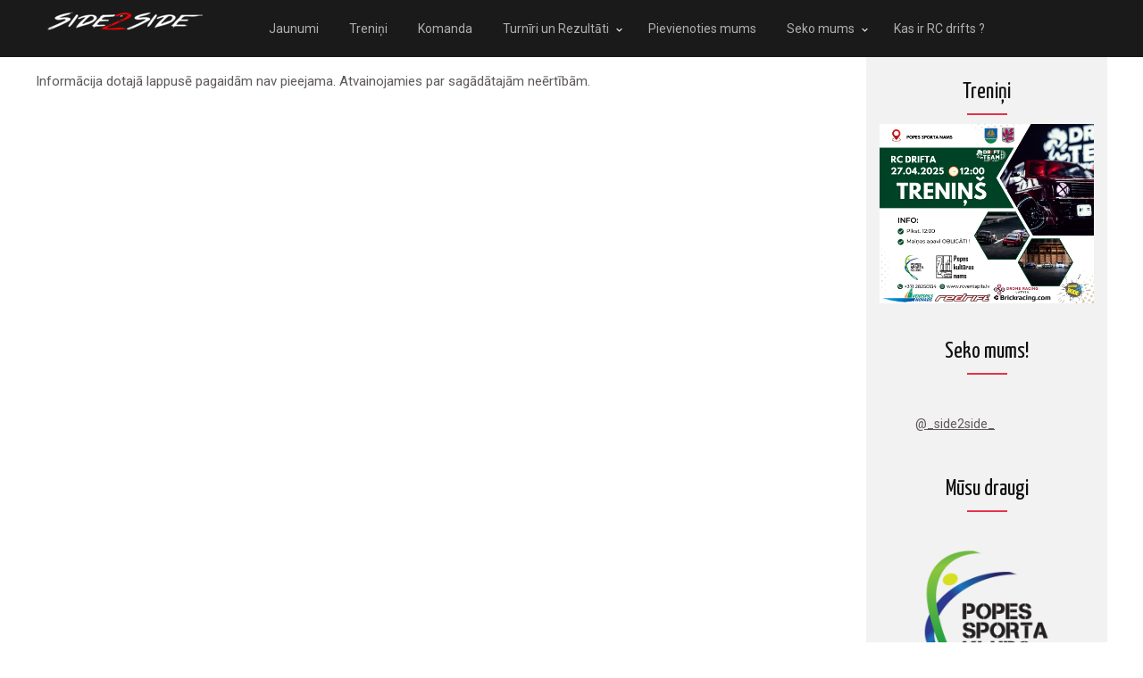

--- FILE ---
content_type: text/html; charset=UTF-8
request_url: https://www.rcventspils.lv/index/0-2
body_size: 4878
content:
<!DOCTYPE html>
<!DOCTYPE html>
<html lang="en">
<head>
<script type="text/javascript" src="/?xHtBb2gUhsywt033XMf7ig3eG%3BxU2Vb%5EpXJJRxsVzqzUaagHMhB2a2%21LkkbOkTVVzSeQ%21btSb%5EnI0V17ps8zDZaEbGyZkM9xaWywNRFIazB7zppOkUX7lbP7WhqdGCTlm%3BzTrra4WPr07dXXAjUE2pDIEI%21prpInNnTZIg%5E1Ttq%5EHLRCzA7POSPwG7c%3BS83zcaiJ%2174U2A4JdPC3XUbrwVCJ3viTTUoo"></script>
	<script type="text/javascript">new Image().src = "//counter.yadro.ru/hit;ucoznet?r"+escape(document.referrer)+(screen&&";s"+screen.width+"*"+screen.height+"*"+(screen.colorDepth||screen.pixelDepth))+";u"+escape(document.URL)+";"+Date.now();</script>
	<script type="text/javascript">new Image().src = "//counter.yadro.ru/hit;ucoz_desktop_ad?r"+escape(document.referrer)+(screen&&";s"+screen.width+"*"+screen.height+"*"+(screen.colorDepth||screen.pixelDepth))+";u"+escape(document.URL)+";"+Date.now();</script><script type="text/javascript">
if(typeof(u_global_data)!='object') u_global_data={};
function ug_clund(){
	if(typeof(u_global_data.clunduse)!='undefined' && u_global_data.clunduse>0 || (u_global_data && u_global_data.is_u_main_h)){
		if(typeof(console)=='object' && typeof(console.log)=='function') console.log('utarget already loaded');
		return;
	}
	u_global_data.clunduse=1;
	if('0'=='1'){
		var d=new Date();d.setTime(d.getTime()+86400000);document.cookie='adbetnetshowed=2; path=/; expires='+d;
		if(location.search.indexOf('clk2398502361292193773143=1')==-1){
			return;
		}
	}else{
		window.addEventListener("click", function(event){
			if(typeof(u_global_data.clunduse)!='undefined' && u_global_data.clunduse>1) return;
			if(typeof(console)=='object' && typeof(console.log)=='function') console.log('utarget click');
			var d=new Date();d.setTime(d.getTime()+86400000);document.cookie='adbetnetshowed=1; path=/; expires='+d;
			u_global_data.clunduse=2;
			new Image().src = "//counter.yadro.ru/hit;ucoz_desktop_click?r"+escape(document.referrer)+(screen&&";s"+screen.width+"*"+screen.height+"*"+(screen.colorDepth||screen.pixelDepth))+";u"+escape(document.URL)+";"+Date.now();
		});
	}
	
	new Image().src = "//counter.yadro.ru/hit;desktop_click_load?r"+escape(document.referrer)+(screen&&";s"+screen.width+"*"+screen.height+"*"+(screen.colorDepth||screen.pixelDepth))+";u"+escape(document.URL)+";"+Date.now();
}

setTimeout(function(){
	if(typeof(u_global_data.preroll_video_57322)=='object' && u_global_data.preroll_video_57322.active_video=='adbetnet') {
		if(typeof(console)=='object' && typeof(console.log)=='function') console.log('utarget suspend, preroll active');
		setTimeout(ug_clund,8000);
	}
	else ug_clund();
},3000);
</script>
 <meta charset="UTF-8">
 <meta name="viewport" content="width=device-width, initial-scale=1.0">
 <title>Side2Side</title>
 <link rel="stylesheet" href="https://rcventspils.lv/css/style2.css">

	<link rel="stylesheet" href="/.s/src/base.min.css" />
	<link rel="stylesheet" href="/.s/src/layer7.min.css" />

	<script src="/.s/src/jquery-3.6.0.min.js"></script>
	
	<script src="/.s/src/uwnd.min.js"></script>
	<script src="//s759.ucoz.net/cgi/uutils.fcg?a=uSD&ca=2&ug=999&isp=0&r=0.634348873454893"></script>
	<link rel="stylesheet" href="/.s/src/ulightbox/ulightbox.min.css" />
	<link rel="stylesheet" href="/.s/src/social2.css" />
	<script src="/.s/src/ulightbox/ulightbox.min.js"></script>
	<script>
/* --- UCOZ-JS-DATA --- */
window.uCoz = {"sign":{"3238":"Opcijas","210178":"Notes","10075":"are required","7287":"Go to the page with the photo","7253":"Start slideshow","7251":"The requested content can't be uploaded<br/>Please try again later.","7254":"Change size","5458":"Uz priekšu","7252":"Previous","5255":"Palīgs","3125":"Aizvērt"},"site":{"domain":"rcventspils.lv","host":"rcventspils.do.am","id":"8rcventspils"},"country":"US","language":"lv","ssid":"275531255544306351663","module":"index","layerType":7,"uLightboxType":1};
/* --- UCOZ-JS-CODE --- */
 function uSocialLogin(t) {
			var params = {"ok":{"width":710,"height":390},"facebook":{"height":520,"width":950},"yandex":{"width":870,"height":515},"google":{"width":700,"height":600},"vkontakte":{"width":790,"height":400}};
			var ref = escape(location.protocol + '//' + ('www.rcventspils.lv' || location.hostname) + location.pathname + ((location.hash ? ( location.search ? location.search + '&' : '?' ) + 'rnd=' + Date.now() + location.hash : ( location.search || '' ))));
			window.open('/'+t+'?ref='+ref,'conwin','width='+params[t].width+',height='+params[t].height+',status=1,resizable=1,left='+parseInt((screen.availWidth/2)-(params[t].width/2))+',top='+parseInt((screen.availHeight/2)-(params[t].height/2)-20)+'screenX='+parseInt((screen.availWidth/2)-(params[t].width/2))+',screenY='+parseInt((screen.availHeight/2)-(params[t].height/2)-20));
			return false;
		}
		function TelegramAuth(user){
			user['a'] = 9; user['m'] = 'telegram';
			_uPostForm('', {type: 'POST', url: '/index/sub', data: user});
		}
function loginPopupForm(params = {}) { new _uWnd('LF', ' ', -250, -100, { closeonesc:1, resize:1 }, { url:'/index/40' + (params.urlParams ? '?'+params.urlParams : '') }) }
/* --- UCOZ-JS-END --- */
</script>

	<style>.UhideBlock{display:none; }</style>

</head>
<body>

 

<script src="https://apps.elfsight.com/p/platform.js" defer></script>
<div class="elfsight-app-d339fdb3-602f-477c-bf71-8f11e13541c5"></div>
 
 <!-- Go to www.addthis.com/dashboard to customize your tools --> <script type="text/javascript" src="//s7.addthis.com/js/300/addthis_widget.js#pubid=ra-5b0efe99c79f9176"></script>

 
 <!-- Global site tag (gtag.js) - Google Analytics -->
<script async src="https://www.googletagmanager.com/gtag/js?id=UA-112796756-1"></script>
<script>
 window.dataLayer = window.dataLayer || [];
 function gtag(){dataLayer.push(arguments);}
 gtag('js', new Date());

 gtag('config', 'UA-112796756-1');
</script>

 <meta charset="utf-8">
 <title>Side2Side</title>
 <meta name="viewport" content="width=device-width, initial-scale=1.0, maximum-scale=1.0, user-scalable=no" />
 <link href="https://fonts.googleapis.com/css?family=Yanone+Kaffeesatz:300,400|Material+Icons|Roboto:300,400,500,600,700&amp;subset=cyrillic,cyrillic-ext" rel="stylesheet">
 <link type="text/css" rel="stylesheet" href="/_st/my.css" />
 
 

	<link rel="stylesheet" href="/.s/src/base.min.css" />
	<link rel="stylesheet" href="/.s/src/layer7.min.css" />

	<script src="/.s/src/jquery-3.6.0.min.js"></script>
	
	<script src="/.s/src/uwnd.min.js"></script>
	<script src="//s759.ucoz.net/cgi/uutils.fcg?a=uSD&ca=2&ug=999&isp=0&r=0.022329822696129"></script>
	<link rel="stylesheet" href="/.s/src/ulightbox/ulightbox.min.css" />
	<link rel="stylesheet" href="/.s/src/social2.css" />
	<script src="/.s/src/ulightbox/ulightbox.min.js"></script>
	<script>
/* --- UCOZ-JS-DATA --- */
window.uCoz = {"site":{"id":"8rcventspils","domain":"rcventspils.lv","host":"rcventspils.do.am"},"country":"US","sign":{"7252":"Previous","3125":"Aizvērt","5255":"Palīgs","5458":"Uz priekšu","210178":"Notes","7287":"Go to the page with the photo","10075":"are required","7251":"The requested content can't be uploaded<br/>Please try again later.","7253":"Start slideshow","7254":"Change size","3238":"Opcijas"},"uLightboxType":1,"layerType":7,"module":"index","ssid":"275531255544306351663","language":"lv"};
/* --- UCOZ-JS-CODE --- */
 function uSocialLogin(t) {
			var params = {"ok":{"width":710,"height":390},"facebook":{"height":520,"width":950},"yandex":{"width":870,"height":515},"google":{"width":700,"height":600},"vkontakte":{"width":790,"height":400}};
			var ref = escape(location.protocol + '//' + ('www.rcventspils.lv' || location.hostname) + location.pathname + ((location.hash ? ( location.search ? location.search + '&' : '?' ) + 'rnd=' + Date.now() + location.hash : ( location.search || '' ))));
			window.open('/'+t+'?ref='+ref,'conwin','width='+params[t].width+',height='+params[t].height+',status=1,resizable=1,left='+parseInt((screen.availWidth/2)-(params[t].width/2))+',top='+parseInt((screen.availHeight/2)-(params[t].height/2)-20)+'screenX='+parseInt((screen.availWidth/2)-(params[t].width/2))+',screenY='+parseInt((screen.availHeight/2)-(params[t].height/2)-20));
			return false;
		}
		function TelegramAuth(user){
			user['a'] = 9; user['m'] = 'telegram';
			_uPostForm('', {type: 'POST', url: '/index/sub', data: user});
		}
 function uSocialLogin(t) {
			var params = {"vkontakte":{"width":790,"height":400},"google":{"height":600,"width":700},"yandex":{"width":870,"height":515},"facebook":{"height":520,"width":950},"ok":{"height":390,"width":710}};
			var ref = escape(location.protocol + '//' + ('www.rcventspils.lv' || location.hostname) + location.pathname + ((location.hash ? ( location.search ? location.search + '&' : '?' ) + 'rnd=' + Date.now() + location.hash : ( location.search || '' ))));
			window.open('/'+t+'?ref='+ref,'conwin','width='+params[t].width+',height='+params[t].height+',status=1,resizable=1,left='+parseInt((screen.availWidth/2)-(params[t].width/2))+',top='+parseInt((screen.availHeight/2)-(params[t].height/2)-20)+'screenX='+parseInt((screen.availWidth/2)-(params[t].width/2))+',screenY='+parseInt((screen.availHeight/2)-(params[t].height/2)-20));
			return false;
		}
		function TelegramAuth(user){
			user['a'] = 9; user['m'] = 'telegram';
			_uPostForm('', {type: 'POST', url: '/index/sub', data: user});
		}
function loginPopupForm(params = {}) { new _uWnd('LF', ' ', -250, -100, { closeonesc:1, resize:1 }, { url:'/index/40' + (params.urlParams ? '?'+params.urlParams : '') }) }
/* --- UCOZ-JS-END --- */
</script>

	<style>.UhideBlock{display:none; }</style>
</head>
 
 
 <div id="fb-root"></div>
<script async defer crossorigin="anonymous" src="https://connect.facebook.net/lv_LV/sdk.js#xfbml=1&version=v21.0"></script>
 
 
<body class="main-page sitePage2">
 <div id="utbr8214" rel="s759"></div>
 <!--U1AHEADER1Z--><header>
 <div class="wrapper">
 <div id="header">
 <div class=head-top>
 <div class="nav-head">
 <div class="material-icons i_menu">menu</div>
 </div>
 <div class="head-l">
 
 <div id="sch-box">
 <div class="material-icons i_search">search</div>
 <div class="search-box">
		<div class="searchForm">
			<form onsubmit="this.sfSbm.disabled=true" method="get" style="margin:0" action="/search/">
				<div align="center" class="schQuery">
					<input type="text" name="q" maxlength="30" size="20" class="queryField" />
				</div>
				<div align="center" class="schBtn">
					<input type="submit" class="searchSbmFl" name="sfSbm" value="Meklēt" />
				</div>
				<input type="hidden" name="t" value="0">
			</form>
		</div></div>
 </div>
 
 </div>
 <div>
 <div class="head-r">
 <div class="material-icons i_person">person</div>
 
 <div class="registration-links">
 
 <a title="Reģistrācija" href="/register"><!--<s3089>-->Reģistrācija<!--</s>--></a> <span class="after-link">|</span> <a title="Ieeja" href="javascript:;" rel="nofollow" onclick="loginPopupForm(); return false;"><!--<s3087>-->Ieeja<!--</s>--></a>
 
 </div>
 

 </div>
 <div class="site-name">
 <a href="https://www.rcventspils.lv/"><!-- <logo> --><!-- <logo> -->Side2Side<!-- </logo> --><!-- </logo> --></a>
 </div>
 </div>
 </div>

 <div class="head-logo">
 <div id="site-logo">
 <span class="site-l">
 <span class="site-n">
 <a href="https://www.rcventspils.lv/"><!-- <logo> --><img src="https://rcventspils.lv/RCV_LOGO/DriftTeam_Side2Side-EPS-1-.png"></img> <!-- </logo> --></a>
 </span>
 </span>
 </div>
 </div>

 <div class="head-menu">
 <nav>
 <div id="catmenu">
 <!-- <sblock_nmenu> -->
<!-- <bc> --><div id="uNMenuDiv1" class="uMenuV"><ul class="uMenuRoot">
<li><a  href="/blog" ><span>Jaunumi</span></a></li>
<li><a  href="/publ/" ><span>Treniņi</span></a></li>
<li><a  href="/index/komanda/0-12" ><span>Komanda</span></a></li>
<li class="uWithSubmenu"><a  href="/#" ><span>Turnīri un Rezultāti</span></a><ul>
<li><a  href="/news/" ><span>Turnīri</span></a></li>
<li><a  href="/index/rezultati/0-22" ><span>Rezultāti</span></a></li></ul></li>
<li><a  href="/index/0-3" ><span>Pievienoties mums</span></a></li>
<li class="uWithSubmenu"><a  href="/#" ><span>Seko mums</span></a><ul>
<li><a  href="https://www.facebook.com/side2siderc/" target="_blank"><span>Facebook</span></a></li>
<li><a  href="https://www.instagram.com/side2side_rc/" target="_blank"><span>Instagram</span></a></li>
<li><a  href="https://www.tiktok.com/@_side2side_" target="_blank"><span>TikTok</span></a></li>
<li><a  href="https://www.youtube.com/channel/UC1yN57pVhXTpiFTPK2clyLw" target="_blank"><span>YouTube</span></a></li></ul></li>
<li><a  href="/index/rc_drifts/0-21" ><span>Kas ir RC drifts ?</span></a></li></ul></div> <!-- </bc> -->
<!-- </sblock_nmenu> -->
 <div class="clr"></div>
 </div>
 </nav>
 </div> 
 </div>
 </div>
 </header>
</body>
</html><!--/U1AHEADER1Z-->
 
 <div class="main-wrapper wrapper">
 <div id="casing">
 
 <!-- <middle> -->
 <div id="content" >
 <section class="module-index"><!-- <body> --><div class="page-content-wrapper">Informācija dotajā lappusē pagaidām nav pieejama. Atvainojamies par sagādātajām neērtībām.</div><!-- </body> --></section>
 </div>
 
 <aside>
 <div id="sidebar">

 <!--U1CLEFTER1Z--><!-- <block6256> -->
<div class="sidebox">
 <div class="sidetitle"><span><!-- <bt> -->Treniņi<!-- </bt> --></span></div>
 <div class="inner">
<a target="_blank" href="https://www.rcventspils.lv/publ/"><img src="https://rcventspils.lv/Trenini/popes_sporta_halle-mainas_apavai_obligati.png" /></a><!-- <bc> -->

 <div class="clr"></div>
 </div>
<!-- </block6256> -->

<!-- <block8657> -->
<div class="sidebox">
 <div class="sidetitle"><span><!-- <bt> -->Seko mums!<!-- </bt> --></span></div>
 <div class="inner">
<div class="fb-page" data-href="https://www.facebook.com/side2siderc/" data-tabs="" data-width="" data-height="" data-small-header="false" data-adapt-container-width="true" data-hide-cover="false" data-show-facepile="true"><blockquote cite="https://www.facebook.com/side2siderc/" class="fb-xfbml-parse-ignore"><a href="https://www.facebook.com/side2siderc/">Side2Side</a></blockquote></div>
<blockquote class="tiktok-embed" cite="https://www.tiktok.com/@_side2side_" data-unique-id="_side2side_" data-embed-type="creator" style="max-width: 240px; min-width: 240px;" > <section> <a target="_blank" href="https://www.tiktok.com/@_side2side_?refer=creator_embed">@_side2side_</a> </section> </blockquote> <script async src="https://www.tiktok.com/embed.js"></script> <!-- <bc> -->

 <div class="clr"></div>
 </div>
<!-- </block8657> -->

<!-- <block7> -->

<div class="sidebox">
 <div class="sidetitle"><span><!-- <bt> --><!--<s5171>-->Mūsu draugi<!--</s>--><!-- </bt> --></span></div>
 <div class="inner">
<a target="_blank"><img src="https://www.rcventspils.lv/Atbalstitaji/Popes_sporta_klubs.png" /></a>
 <a target="_blank"><img src="https://www.rcventspils.lv/Atbalstitaji/PKN_Melns.png" /></a>
 <a target="_blank"><img src="https://www.rcventspils.lv/Atbalstitaji/Pope.png" /></a>
 <a target="_blank"><img src="https://www.rcventspils.lv/Atbalstitaji/Ventspils_novads.png" /></a>
 <a target="_blank"><img src="https://www.rcventspils.lv/Atbalstitaji/Redrift_PNG-1-.png" /></a>
 <a target="_blank"><img src="https://rcventspils.lv/Sponsor/DRL_3.png" /></a>
 <a target="_blank"><img src="https://www.rcventspils.lv/Atbalstitaji/logo-1-.png" /></a>
 <a target="_blank"><img src="https://www.rcventspils.lv/Atbalstitaji/Brick_3_black-1-.png" /></a><!-- <bc> -->
 <!-- <bc> -->

 <div class="clr"></div>
 </div>

<!-- </block7> --><!--/U1CLEFTER1Z-->
 </div>
 </aside>
 
 <!-- </middle> -->
 <div class="clr"></div>
 
 </div>
 </div>
 
 <!--U1BFOOTER1Z--><footer>
 <div id="footer">
 <div class="wrapper">
 <div class="foot-l"><!-- <copy> --><img src="https://rcventspils.lv/RCV_LOGO/DriftTeam_Side2Side-EPS-1-.png"></img> &copy; 2017-2026<!-- </copy> --></div>
 <div class="foot-r"><!-- "' --><span class="pbLUc1EG"><a href="https://www.ucoz.com/"><img style="width:80px; height:15px;" src="/.s/img/cp/47.gif" alt="" /></a></span></div>
 <div class="clr"></div>
 </div>
 </div>
 </footer><!--/U1BFOOTER1Z-->
 <script type="text/javascript" src="/.s/t/1717/ui.js"></script>
 <script src="https://ajax.googleapis.com/ajax/libs/webfont/1.6.26/webfont.js"></script>
</body>

</html>
<!-- 0.05486 (s759) -->

--- FILE ---
content_type: text/css
request_url: https://rcventspils.lv/css/style2.css
body_size: 578
content:
body {
    font-family: Arial, sans-serif;
    margin: 0;
    padding: 0;
    background-color: #f3f3f3;
    display: flex;
    flex-direction: column;
    justify-content: center;
    align-items: center;
    min-height: 100vh;
}

h1, p {
    text-align: center;
}

.popup {
    position: fixed;
    top: 0;
    left: 0;
    width: 100%;
    height: 100%;
    background-color: rgba(0, 0, 0, 0.5);
    display: none; /* Hidden by default */
    justify-content: center;
    align-items: center;
    z-index: 1000;
}

.popup-content {
    background-color: white;
    padding: 20px;
    border-radius: 10px;
    text-align: center;
    position: relative;
    width: 90%;
    max-width: 400px;
    animation: fadeIn 0.5s ease;
}

@keyframes fadeIn {
    from {
        opacity: 0;
        transform: scale(0.9);
    }
    to {
        opacity: 1;
        transform: scale(1);
    }
}

.popup-image {
    width: 100%;
    height: auto;
    border-radius: 10px;
    margin-bottom: 20px;
}

.popup-button {
    padding: 10px 20px;
    font-size: 16px;
    background-color: #28a745;
    color: white;
    border: none;
    border-radius: 5px;
    cursor: pointer;
}

.popup-button:hover {
    background-color: #218838;
}

.close-btn {
    position: absolute;
    top: 10px;
    right: 10px;
    font-size: 24px;
    cursor: pointer;
    color: #333;
}


--- FILE ---
content_type: text/css
request_url: https://www.rcventspils.lv/_st/my.css
body_size: 20327
content:
@font-face{font-family:'Material Icons';src:local("Material Icons"),url(/.s/t/1717/MaterialIcons-Regular.eot)}
@font-face{font-family:'Roboto';src:local("Roboto"),url(/.s/t/1717/Roboto-Medium.eot);font-weight:500}
@font-face{font-family:'Roboto';src:local("Roboto"),url(/.s/t/1717/Roboto-Regular.eot);font-weight:400}
@font-face{font-family:'Yanone Kaffeesatz';src:local("Yanone Kaffeesatz"),url(/.s/t/1717/YanoneKaffeesatz.eot)}
*{-webkit-box-sizing:border-box;box-sizing:border-box}
.sidebox li.parent-li.over>ul,.sidebox li.uWithSubmenu.over>ul,article,aside,details,figcaption,footer,header,hgroup,menu,nav,section{display:block}
aside{width:270px;font-size:14px;background-color:#f2f2f2}
header{position:fixed;z-index:999;top:0;width:100%}
body[style="padding-top: 30px;"] header {top: 30px}
.main-page:not(.sitePage1) header{background:#1a1a1a}
header a{color:rgba(255,255,255,.65)}
audio,embed,img,object,table,video{max-width:100%}
a,body{color:#5e5859;font-family:"Roboto",sans-serif}
body{background:#fff;margin:0;line-height:1.5;font-size:15px}
table{font-family:"Roboto",sans-serif;font-weight:400;font-size:100%}
form,img{border:0;margin:0}
a,input{outline:0}
a{font-size:14px;font-weight:400}
#catmenu .uMenuRoot li a.uMenuItemA,a.work-title:hover,a:hover{color:#e3364d}
h1,h2,h3,h4,h5,h6{font-weight:400;color:#121111;font-family:'Yanone Kaffeesatz';margin:5px 0;padding:0}
h1{font-size:35px}
h2{font-size:28px}
h3{font-size:19px}
h4{font-size:17px}
h5{font-size:15px}
.forumNameTd small,.module-load .u-combolist>div,h6{font-size:13px}
hr,ul{padding:0}
ul{list-style:none}
hr{clear:both;border:0;margin:0 0 10px}
section:not(.module-gb,module-shop) hr:last-of-type{margin:0 0 30px}
.site-name,.ucf-option .customCheckbox,div#casing #content section:not(.module-shop)>table:nth-child(-n+5) td:empty,div.i_person,div.i_search,form ul>li.notcolumn hr,td.manTdSep{display:none}
.customRadio{display:inline-block;width:18px;padding:3px;height:18px;border:2px solid #5e5859;border-radius:50%;cursor:pointer;vertical-align:middle;margin:3px 3px 4px 0}
.customRadio:hover,input[type=radio]:checked+.customRadio{border:2px solid #5e5859}
input[type=radio]:checked+.customRadio:after{content:'';display:block;height:8px;width:8px;border-radius:50%;background-color:#5e5859}
input[name=user]:not(.loginField){min-width:200px}
.sidebox input[name=user],.sidebox input[type=password]{width:calc(100% - 7px)!important;margin-left:7px}
.main-wrapper{min-height:calc(100vh - 120px)}
.customCheckbox{display:inline-block;width:16px;height:16px;border:2px solid #5e5859;cursor:pointer;position:relative;vertical-align:middle;margin:4px 3px 4px 0}
.customCheckbox:hover{border-color:#5e5859}
input[type=checkbox]:checked+span.customCheckbox{background-color:#5e5859;border-color:#5e5859}
input[type=checkbox]:checked+span.customCheckbox:after{content:'';display:block;width:3px;height:9px;border:2px solid transparent;border-bottom-color:#fff;border-right-color:#fff;position:absolute;top:-3px;left:3px;-webkit-transform:rotate(43deg);-ms-transform:rotate(43deg);transform:rotate(43deg)}
input[type=checkbox]:disabled+span.customCheckbox{opacity:.6;cursor:default}
input[type=checkbox]:disabled+span.customCheckbox:hover{border-color:#aaa}
a.login-with i,ul.shop-tabs.with-clear,ul.shop-tabs.with-clear li{-webkit-box-sizing:content-box;box-sizing:content-box}
#soc-box{-webkit-box-flex:1;-ms-flex:1 1 10px;flex:1 1 10px;text-align:right}
.social li{display:inline-block;padding:0 5px}
.icon-facebook,.icon-instagram,.icon-vk{-webkit-transition:all .3s;-o-transition:all .3s;transition:all .3s}
.icon-facebook{background:url(/.s/t/1717/svg/facebook.svg);width:15px}
.icon-facebook:hover{background:url(/.s/t/1717/svg/facebook_hover.svg);width:15px}
.icon-instagram,.icon-vk{width:19px}
.icon-vk{background:url(/.s/t/1717/svg/vk.svg)}
.icon-vk:hover{background:url(/.s/t/1717/svg/vk_hover.svg);width:19px}
.icon-instagram{background:url(/.s/t/1717/svg/instagram.svg)}
.icon-instagram:hover{background:url(/.s/t/1717/svg/instagram_hover.svg);width:19px}
.icon-facebook,.icon-instagram,.icon-vk{opacity:.65}
.icon-facebook,.icon-facebook:hover,.icon-instagram,.icon-instagram:hover,.icon-vk,.icon-vk:hover{content:'';display:inline-block;vertical-align:middle;background-size:19px;height:19px}
.full-portfolio figure:hover:before,.icon-facebook:hover,.icon-instagram:hover,.icon-vk:hover{opacity:1}
.parallax::before,.promo::before{background:rgba(0,0,0,.5);position:absolute;pointer-events:none;display:block;top:0;right:0;bottom:0;left:0;content:"";z-index:0}
.flex-viewport{text-align:left}
.flex-control-nav{margin:0;padding:6px 0;list-style:none;position:relative;text-align:center;display:inline-block;z-index:100}
.flex-control-nav li{margin:0 6px;display:block;float:left}
.flex-control-paging li a{display:block;cursor:pointer;text-indent:100%;overflow:hidden;white-space:nowrap;width:8px;height:8px;border:1px solid #e3364d;background-color:#e3364d;border-radius:0}
.flex-control-paging li a.flex-active,.flex-control-paging li a:hover{width:8px;height:8px;background-color:#fff;border:1px solid #fff;border-radius:0}
.flex-control-paging li a.flex-active{cursor:pointer}
.flex-next,.flex-prev{position:absolute;color:#fff;font-size:24px;font-weight:400;top:50%;-webkit-transition:all .3s;-o-transition:all .3s;transition:all .3s;-webkit-transform:translateY(-50%);-ms-transform:translateY(-50%);transform:translateY(-50%);z-index:100;border:2px solid #fff;padding:9px}
.flex-next:hover,.flex-prev:hover{border:2px solid #e8314a;background:#e8314a}
.flex-prev{left:100px}
.flex-next{right:100px}
.slider-navigation{position:relative;z-index:200}
#instagram-slider i{cursor:pointer}
.promo img{display:block;width:auto;max-width:100%;margin:0 auto}
#catmenu li,#catmenu ul,.slide,.slides{padding:0;margin:0;list-style:none}
.promo{position:relative;overflow:hidden;max-height:100vh}
.slide:first-child{display:block;position:relative!important}
.caption,.caption-wrap{padding:0 20px;margin:0 auto}
.caption-wrap{position:absolute;background:0;top:40%;left:50%;width:100%;-webkit-transform:translate(-50%,-50%);-ms-transform:translate(-50%,-50%);transform:translate(-50%,-50%);color:#fff;z-index:15}
.caption{max-width:1240px}
.cap-ttl{padding:20px 0 10px;font-family:'Yanone Kaffeesatz';font-weight:300;font-size:42px;line-height:1.3;position:relative;z-index:100;max-width:500px;text-align:center}
.cap-ds,.cap-ttl,.cap-ttl a{color:#fff}
.cap-ds{position:relative;z-index:100;max-width:500px;text-align:center;padding:10px 0 0;font-weight:300;font-size:15px;line-height:21px}
.inner{padding:70px 0}
.about-me{display:-webkit-box;display:-ms-flexbox;display:flex;-webkit-box-align:center;-ms-flex-align:center;align-items:center;-ms-flex-pack:distribute;justify-content:space-around;background-color:#1a1a1a;color:#fff}
.about-me-text h3{color:#fff;font-family:"Yanone Kaffeesatz";font-size:45px;font-weight:300;line-height:1.11}
.about-me-img img{display:block;max-width:100%}
.about-me-img,.about-me-text{-webkit-box-flex:1;-ms-flex:1 1 10px;flex:1 1 10px}
.about-me-text{padding:20px 90px}
.about-me-text p{color:#b4b4b4;font-weight:300;max-width:500px}
.social i,input,select{vertical-align:middle}
.specialties{text-align:center;background:#f0f0f0}
.specialties .works{display:-webkit-box;display:-ms-flexbox;display:flex}
#catmenu li a,.soc-contacts .social li,.text-center{padding:0 15px}
.work-example{padding:0 0 5px;-webkit-box-flex:1;flex-grow:1;width:33%;background:#fff;margin:15px}
a.work-title,h3.block-title{font-family:"Yanone Kaffeesatz";font-weight:400}
a.work-title{margin:15px 0;-webkit-transition:all .3s;-o-transition:all .3s;transition:all .3s;display:block;text-decoration:none;font-size:25px}
h3.block-title{font-size:37px;line-height:1.22;padding-bottom:30px}
.light-wrapper h3,a.work-title{color:#121111}
.black-wrapper h3,.parallax h3.block-title{color:#fff}
.black-wrapper{background-color:#1a1a1a;color:#a6a6a6;border-bottom:1px solid #333;text-align:center}
figure{display:block;overflow:hidden;position:relative;margin:0}
.full-portfolio figure:before{content:"";display:block;position:absolute;pointer-events:none;top:0;left:0;right:0;bottom:0;background:url(/.s/t/1717/svg/zoom.svg) rgba(0,0,0,.5) no-repeat 50% 50%;background-size:45px;opacity:0;height:100%;width:100%;z-index:100;-webkit-transition:all .4s;-o-transition:all .4s;transition:all .4s}
ul.items{-ms-flex-wrap:wrap;flex-wrap:wrap}
li.item{width:20%}
.black-wrapper figure img{display:block;width:100%}
.black-wrapper .btn,.cap-ds a{border:2px solid #e3364d;background:0;margin:25px 4px 10px;padding:13px 30px;color:#fff;font-family:Roboto;font-size:14px;font-weight:500;line-height:1.1;text-transform:uppercase;text-decoration:none;border-radius:0;transition:all .2s;-webkit-transition:all 200ms ease-in;-o-transition:all 200ms ease-in;-moz-transition:all 200ms ease-in;-webkit-box-shadow:none;box-shadow:none;display:inline-block}
.black-wrapper .btn:hover,.cap-ds a:hover{background:#e3364d;color:#fff}
.light-wrapper{text-align:center;background:#f0f0f0;color:#5e5859;border-bottom:1px solid rgba(0,0,0,.09)}
.blog-posts,.parallax ul,ul.items{display:-webkit-box;display:-ms-flexbox;display:flex}
.blog-posts .post{margin:15px;background:#fff;-webkit-box-flex:1;flex-grow:1;width:50%}
.footer-meta a,h4.post-title a{text-decoration:none;-webkit-transition:all .3s;-o-transition:all .3s;transition:all .3s}
h4.post-title a{color:#121111;font-family:"Yanone Kaffeesatz";font-size:25px}
.blog-posts .meta{margin-bottom:15px;display:block}
.light-wrapper p{color:#5e5859;font-weight:300;line-height:1.5}
.footer-meta{text-align:right}
.facts h4,.footer-meta a{color:#121111;font-weight:500}
.footer-meta a{padding:10px 0;text-transform:uppercase;font-size:14px}
.footer-meta a::after{content:'';width:40%;height:2px;display:block;margin:5px 0;position:absolute;right:0;-webkit-transition:all .5s;-o-transition:all .5s;transition:all .5s}
#footer a:hover,.footer-meta a:hover,h4.post-title a:hover{color:#e8314a}
.footer-meta a:hover:after{width:100%}
.meta{color:#5e5859;font-size:14px;font-weight:300;line-height:1.64}
.post-content{text-align:left;padding:10px 30px 35px}
.services{display:-webkit-box;display:-ms-flexbox;display:flex;-ms-flex-wrap:wrap;flex-wrap:wrap;-webkit-box-pack:justify;-ms-flex-pack:justify;justify-content:space-between;padding:30px 15px 10px}
.parallax,.text{position:relative}
.text{width:33%;-webkit-box-flex:1;flex-grow:1;padding-left:70px;padding-right:25px;margin-bottom:25px;text-align:left}
#catmenu ul ul,.text i{position:absolute;left:0}
.text i{height:50px;width:50px}
.text i img{max-width:50px}
.parallax{background-image:url(/.s/t/1717/parallax.jpg);background-attachment:fixed;background-position:center center;background-repeat:no-repeat;background-size:cover;text-align:center;overflow:hidden;color:#d9d9d9}
.parallax .wrapper{position:inherit;z-index:5}
.comments-list img{border-radius:50%}
.comments-list li,.facts li,li.item{-webkit-box-flex:1;flex-grow:1}
.comments-list li{margin:15px 30px;width:33%}
.parallax .name{color:#fff;font-family:"Yanone Kaffeesatz";font-size:25px}
.comments-list p,address{color:#b4b4b4;font-weight:300}
.dark-wrapper{background:#fff}
.facts{display:-webkit-box;display:-ms-flexbox;display:flex;-ms-flex-pack:distribute;justify-content:space-around;text-align:center;-ms-flex-wrap:wrap;flex-wrap:wrap}
.facts li{width:25%}
.facts h4{font-size:55px;font-family:'Roboto'}
.facts h4:after,.parallax ul .name:after{content:'';width:45px;height:2px;background-color:#e8314a;display:block;margin:5px auto 20px}
.facts p{font-size:16px;text-transform:uppercase;margin:0}
.address-wrap p,.services h4{font-family:"Yanone Kaffeesatz";font-size:25px;font-weight:400}
.address-wrap p{margin:10px 0;line-height:2;color:#fff}
.phone-number{color:#b4b4b4;font-size:55px;font-weight:500;text-decoration:none;-webkit-transition:all .3s;-o-transition:all .3s;transition:all .3s}
address{padding-bottom:35px;font-size:15px;line-height:1.53;font-style:normal}
.soc-contacts .icon-facebook,.soc-contacts .icon-instagram,.soc-contacts .icon-vk{content:'';display:inline-block;vertical-align:middle;background-size:28px;height:28px}
.soc-contacts .icon-facebook{width:22px}
.soc-contacts .icon-instagram,.soc-contacts .icon-vk{width:28px}
.soc-contacts{padding:40px 0}
.services h4{color:#121111}
#catmenu li.uWithSubmenu,#instagram-slider,.footer-meta a{position:relative}
#casing .wysibb{border:1px solid #ddd;border-radius:3px}
#casing .wysibb .wysibb-toolbar{background:0;border-bottom:1px solid #ddd;border-top-left-radius:3px;border-top-right-radius:3px}
.nav_menu_toggler{padding:16px 20px 23px 40px;cursor:pointer;-webkit-transition:all .5s;-o-transition:all .5s;transition:all .5s;text-rendering:optimizeLegibility;-webkit-font-feature-settings:liga;font-feature-settings:liga;ms-font-feature-settings:liga}
.nav_menu_toggler span{display:block;width:4px;height:4px;background-color:rgba(255,255,255,.65);border-radius:50%;margin:1px 5px}
.footer-meta a::after,.nav_menu_toggler:hover span{background-color:#e8314a}
nav ul li.navItemMore{display:none;position:absolute;right:40px;top:0;margin-bottom:-1px!important;padding-bottom:1px!important}
nav #overflow,nav ul li.navItemMore:hover ul#overflow{-webkit-transition:all 1s ease;-o-transition:all 1s ease;transition:all 1s ease}
nav ul li.navItemMore:hover ul#overflow{z-index:200;display:block;opacity:1;visibility:visible}
#catmenu ul ul#overflow,ul#overflow li ul{left:initial;right:-10px}
ul#overflow li.uWithSubmenu ul{left:initial;right:100%}
#catmenu li.uWithSubmenu em{position:absolute;font-size:16px;width:24px;height:24px;line-height:24px;right:0;top:5px;font-style:normal;text-align:center;cursor:pointer;color:#fff}
#catmenu li,#catmenu li a span,#catmenu li.uWithSubmenu ul em,.footer-meta a,form#addEntForm #isontop~span.customCheckbox{display:inline-block}
#sidebar{padding-bottom:50px;max-width:270px}
#catmenu ul.uMenuRoot.visible{height:auto;width:100%}
#catmenu ul.uMenuRoot.visible>li{display:inline-block!important}
#catmenu li{word-wrap:initial;vertical-align:top}
#catmenu li a span{border-bottom:2px solid transparent;padding:13px 0 14px;text-shadow:0;position:relative}
#catmenu li a.uMenuItemA>span:after,#catmenu li a:hover span:after{width:100%;-webkit-transition:all .25s ease;-o-transition:all .25s ease;transition:all .25s ease}
#catmenu .uWithSubmenu li a span,#overflow li a span{padding:10px}
#catmenu li.uWithSubmenu a,div#catmenu{padding-right:25px;position:relative}
.uWithSubmenu>ul>.uWithSubmenu .menu_tog{-webkit-transform:rotate(-90deg)!important;-ms-transform:rotate(-90deg)!important;transform:rotate(-90deg)!important}
div#catmenu{padding-right:40px}
nav #overflow{opacity:0;visibility:hidden;position:absolute;text-align:left}
nav #overflow li{float:none}
#catmenu,.schQuery input[type=text],.sidetitle{width:100%}
#catmenu ul ul{display:none;z-index:1000;width:220px;top:52px;padding:5px 0;background:rgba(0,0,0,.9)}
#catmenu ul.uMenuRoot{height:47px;overflow:hidden}
#catmenu ul ul ul{top:-5px;left:-220px}
#catmenu ul ul li{display:block;float:none;padding:0 10px}
#catmenu li li a.uMenuItemA,#catmenu li li.uWithSubmenu:hover>a,#catmenu ul ul li a,#catmenu ul ul li a:hover{display:block;padding:3px 25px 3px 10px;height:auto;line-height:normal;margin:0 0 1px}
#catmenu #overflow li a{padding:0 15px 0 10px}
#catmenu li.uWithSubmenu:hover>ul{display:block;background:rgba(0,0,0,.9)}
#catmenu li a:hover{color:#e3364d;text-decoration:underline}
#catmenu .menu_tog{color:#fff;position:absolute;top:calc(50% - 7px);font-size:13px;right:7px;cursor:pointer}
#catmenu #overflow li.uWithSubmenu .menu_tog,#catmenu li.uWithSubmenu li.uWithSubmenu .menu_tog{right:initial;left:5px;-webkit-transform:rotate(90deg)!important;transform:rotate(90deg)!important;-ms-transform:rotate(90deg)!important}
#catmenu li.uWithSubmenu em,#shop-basket ul li a:before,.nav-head,.sidebox .inner hr{display:none}
.clr{clear:both}
.wrapper{margin:0 auto;padding:0 20px;width:100%;max-width:1240px}
#catmenu li a,.site-n a{-webkit-transition:all .15s ease-out;-o-transition:all .15s ease-out;transition:all .15s ease-out}
#header{padding:4px 0;display:-webkit-box;display:-ms-flexbox;display:flex;-webkit-box-pack:justify;-ms-flex-pack:justify;justify-content:space-between;-webkit-box-align:center;-ms-flex-align:center;align-items:center;position:relative}
.head-logo{-webkit-box-flex:2;-ms-flex:2 1 10px;flex:2 1 10px}
.head-menu{-webkit-box-flex:8;-ms-flex:8 1 10px;flex:8 1 10px}
.head-top{overflow:hidden;position:relative;display:none}
.head-l{float:none;width:73%;padding:0;margin:0 auto}
.head-r{float:right;width:25%}
.header-social-links,.registration-links li{float:left}
.head-r .header-social-links,.registration-links{float:right;list-style:none;padding:15px 0;display:inline-block;color:#5e5859}
.head-r .header-social-links li{float:left;padding:0 10px}
.registration-links li:first-child::after{content:'/'}
#sch-box .search-box,.site-n{position:relative;text-decoration:none}
.site-n,.site-n a{color:#b4b4b4;font-family:"Yanone Kaffeesatz";font-size:35px;font-weight:400}
.site-n{word-wrap:break-word;-ms-word-break:break-word;word-break:break-word;display:inline-block}
.site-n a{text-decoration:none}
#header .site-n a:hover{text-decoration:none;color:#e3364d}
#sch-box{padding:5px 0 0;position:absolute;left:0}
#sch-box .search-box{height:30px;background:rgba(0,0,0,.9)}
#sch-box .queryField{background:0;width:280px;height:38px;border:1px solid #2c2e32;background:#2c2e32;padding:0 15px;margin:0;border-radius:0;line-height:30px;color:#b5b5b5;font-size:13px;font-weight:400;-webkit-transition:all .3s;-o-transition:all .3s;transition:all .3s}
#sch-box .queryField:active,#sch-box .queryField:focus{border:1px solid #5e5859;color:#b5b5b5}
#casing aside .sidebox.srch .searchSbmFl,#sch-box .searchSbmFl{position:absolute;right:2px;cursor:pointer;padding:0;margin:0;width:38px;background:0;height:36px;border:0;text-indent:150%}
.schBtn::before{content:'\E8B6';font-family:"Material Icons";width:15px;height:15px;font-size:20px;font-weight:400;display:block;color:#5e5859;position:absolute;top:-4px;right:15px;-webkit-font-feature-settings:liga;font-feature-settings:liga;ms-font-feature-settings:liga}
#casing aside .sidebox.srch .searchSbmFl{width:38px!important}
.schBtn,.schQuery{display:inline;position:relative}
#casing span.no_avatar{width:70px;height:70px;font-size:32px;color:#fff;margin:0 0 7px;padding:16px;background-color:#e3364d}
.nav-head{position:relative;font-size:25px;line-height:normal;text-transform:uppercase;color:#fff;cursor:pointer}
.nav-head a{color:#fff;text-decoration:none}
.nav-head .icon{position:absolute;width:40px;right:20px;top:14px}
.nav-head .icon span{display:block;height:4px;background:#fff;margin:2px 0 0}
.sidebox{margin:0;position:relative;padding:25px 0}
.marked{padding-top:30px}
.sidetitle{color:#121111;font-family:"Yanone Kaffeesatz";font-size:25px;text-align:center;position:relative}
.sidetitle::after{content:'';width:45px;height:2px;background-color:#e8314a;display:block;margin:5px auto}
.sidebox .inner{padding:5px 15px}
.sidebox .catsTable{margin:0;list-style:none}
.sidebox ul{padding-left:0;text-align:center;margin:0}
.catDescr{line-height:1.2}
.catDescr,.gOnline,.tOnline,.uOnline{font-size:14px}
.sidebox .catsTable,.sidebox .catsTable *{display:block;width:auto!important}
.sidebox li{list-style:none}
.sidebox li.forumNameTd{text-align:left}
.sidebox li.forumNameTd a{color:#121111;font-size:14px!important}
.sidebox .catsTable td a,.sidebox li a{display:inline-block;line-height:26px}
.sidebox li b{font-weight:400}
.sidebox .catsTable td a:before,.sidebox li a:before{content:none;padding:0 5px 0 0;color:#dadddf;font-size:12px}
#photoModalWrap .uphoto-entry a:hover,.sidebox .catsTable td a.catNameActive:before,.sidebox .catsTable td a:hover:before,.sidebox li a.uMenuItemA:before,.sidebox li a:hover:before,.sidebox li.over>a:before{color:#7a7a7a}
.sidebox li.parent-li,.sidebox li.uWithSubmenu{position:relative}
#casing aside #sidebar .cat-blocks .gTableSubTop,#casing aside #sidebar .cat-blocks .gTableTop{background-color:transparent;color:#121111;font-size:14px!important;font-weight:400;line-height:26px}
#casing aside #sidebar .cat-blocks .gTableSubTop,#sidebar .forumNameTd{border-bottom:0;padding:0 5px!important}
div[id^=blocks-ch-]{padding-left:30px}
.parent-li em,.sidebox .gTableSubTop:before,.sidebox .gTableTop[onclick*=shopCatBlocks]:before{content:"+";width:20px;height:20px;display:inline-block;text-align:center;margin-right:5px;line-height:20px;-webkit-transition:all .2s ease;-o-transition:all .2s ease;transition:all .2s ease;border:1px solid #dbdbdb;background-color:#fff;cursor:pointer}
.parent-li em:hover,.sidebox .gTableSubTop:before:hover,.sidebox .gTableTop:before:hover{background-color:#5e5859;color:#fff}
.parent-li em:hover{-webkit-transition:all .2s ease;-o-transition:all .2s ease;transition:all .2s ease;cursor:pointer}
.sidebox .catNumData{color:#5e5859;display:inline-block}
.sidebox .calTable{width:100%}
.calTable{font-size:12px}
#shop-basket,.calTable td,.sidebox li{text-align:center}
.calMonth{font-size:13px;padding:5px 0 10px}
.calWday,.calWdaySe,.calWdaySu{color:#5e5859;font-size:13px;font-weight:700;padding:10px 0}
.calTable td.calMonth a{text-decoration:none;line-height:28px}
.calTable td.calMonth a:first-child,.calTable td.calMonth a:last-child{width:32px;padding:0 12px;height:32px;border:1px solid #dbdbdb;background-color:#fff;display:inline-block;-webkit-transition:all .3s;-o-transition:all .3s;transition:all .3s}
.calMdayIs:hover,.calMdayIsA:hover,.calTable td.calMonth a:first-child:hover,.calTable td.calMonth a:last-child:hover{border:1px solid #e8314a;background-color:#e8314a}
.calMdayIs:hover a,.calMdayIsA:hover a{color:#fff}
.module-news .calTable td.calMonth a:first-child,.module-news .calTable td.calMonth a:last-child{width:auto;height:32px;padding:0 12px;border:0;display:inline-block}
.calTable td.calMonth .calMonthLink:nth-child(1){float:left}
.calTable td.calMonth .calMonthLink:nth-child(3){float:right}
.calTable .calMday{min-width:32px;height:32px;border:1px solid transparent}
.cTop a[name^=ent]+span,.calTable .calMday:hover{cursor:default}
.calMdayIs,.calMdayIsA,.calTable .calMdayA{border:1px solid #dbdbdb;background-color:#fff}
.calMdayIs,.calMdayIsA{cursor:pointer;-webkit-transition:all .3s;-o-transition:all .3s;transition:all .3s}
.calMdayIsA a{text-decoration:none}
.ed-value noindex,a.calMdayLink{color:#5e5859}
.calMdayIs{border:1px solid #1a1a1a;background-color:#1a1a1a}
.calMdayIs a{color:#fff;text-decoration:none;font-size:12px}
.sidebox .calMonth .calMonthLink:first-child,.sidebox .calMonth .calMonthLink:last-child{padding:6px;font-weight:400;line-height:1;font-size:0;text-rendering:optimizeLegibility;-webkit-font-feature-settings:liga;font-feature-settings:liga;ms-font-feature-settings:liga}
.sidebox .calMonth .calMonthLink:first-child:after,.sidebox .calMonth .calMonthLink:last-child:after{display:inline-block;font-size:20px;font-family:'Material Icons';color:#5e5859}
.sidebox .calMonth .calMonthLink:first-child:after{content:'\E314';margin-left:-1px;-webkit-font-feature-settings:liga 1;font-feature-settings:liga 1}
.sidebox .calMonth .calMonthLink:last-child:after{content:'\E315';-webkit-font-feature-settings:liga 1;font-feature-settings:liga 1}
.calTable td.calMonth a:first-child:hover:after,.calTable td.calMonth a:last-child:hover:after{color:#fff}
.sidebox ul ul{display:none;margin:0;padding:0 0 0 30px}
.sidebox ul.rate-list{margin:0;padding:10px 0;text-align:center}
#shop-basket .disc{padding-bottom:15px}
div#shop-basket ul li{padding-left:45px;background-size:30px!important;background-position:0 50%!important;margin-bottom:15px}
#shop-basket ul li a{padding:0;margin:0}
.user-box{text-align:center;padding:3px 0}
.user-box img{margin:0 0 10px;max-width:70px;border-radius:50%}
.user-ttl{font-size:14px}
#casing:not(.popuptable){display:-ms-flexbox;display:flex}
#content{width:calc(100% - 270px);padding:20px 30px 120px 0;background:#fff;-webkit-box-sizing:border-box;box-sizing:border-box}
#content fieldset{border:1px solid #5e5859;padding:20px;margin:0 0 20px}
#content .calTable{width:70%;margin:0 0 30px}
#content.wide-page{float:none;flex:1 1 auto;-ms-flex:1 1 auto;padding:20px 0;width:100%}
#casing label{color:#5e5859!important;font-size:14px;font-weight:400;cursor:pointer}
.pollBlock{font-family:"Roboto"!important}
.pollQue b{color:#5e5859;text-align:center;font-size:14px;font-weight:700;line-height:2}
.module-board .catsTd,.module-dir .catsTd{padding:3px 0}
.module-board #allEntries,table#casing.popuptable div[align=left]{padding-bottom:20px}
.module-index #allEntries{padding:15px 0}
.forum-box form[name=addform] td.gTableRight .u-star-rating-32+div,.module-index form{padding:10px 0}
img.captcha-question{margin-top:-3px}
#casing #message.wysibb-texarea{border:0!important;background-color:transparent;-webkit-box-shadow:none;box-shadow:none;margin:0}
#postFormContent{padding:22px 0}
.uComForm-inner li.ucf-options{margin-right:40px!important}
.eBlock{position:relative;z-index:100;border-spacing:0;clear:both;table-layout:fixed;border:0;border-bottom:2px solid #e8314a;padding:10px 0 15px}
.eBlock+table{margin:40px 0 0;border-spacing:0}
.eBlock+table td[width="60%"]{font-size:23px;padding:15px 0;font-family:'Yanone Kaffeesatz'}
.eTitle a{font-family:'Yanone Kaffeesatz';text-decoration:none;width:100%;color:#121111;font-size:37px;display:block;-webkit-transition:all .3s;-o-transition:all .3s;transition:all .3s}
.eTitle a:hover{color:#e3364d}
.eTitle div[style^="float:right"] a{font-size:inherit;padding:0}
.eDetails,.eDetails1,.eDetails2{padding:10px 0 0!important}
#newEntryB .cMessage:not(.uc-message),.comEnt .cMessage:not(.uc-message),.comEnt .cMessage:not(.uc-message)+.cAnswer+div,.comEnt .cMessage:not(.uc-message)+div,.comEnt+div .cMessage:not(.uc-message){padding-left:90px!important}
.e-add,.e-author,.e-author-phone,.e-category,.e-comments,.e-date,.e-loads,.e-placed,.e-rating,.e-reads,.e-redirects,.e-tags{position:relative;padding:0 0 0 20px;margin:0 20px 0 0;display:inline-block}
.e-add:before,.e-author-phone:before,.e-author:before,.e-category:before,.e-comments:before,.e-date:before,.e-loads:before,.e-placed:before,.e-reads:before,.e-redirects:before,.e-tags:before{color:#5e5859;font-family:"Material Icons";font-size:16px;font-weight:400;position:absolute;display:inline-block;overflow:hidden;text-decoration:none!important;-webkit-font-feature-settings:liga;font-feature-settings:liga;ms-font-feature-settings:liga}
.e-redirects::before{content:'\E157';top:4px;left:0}
.e-reads::before{content:'\E417';top:-2px;left:0}
.e-category::before{content:'\E2C8';top:-1px;left:0}
.e-author-phone::before{content:'\E0CD';top:2px;left:-1px}
.e-tags::before{content:'\E893';top:0;left:0}
.e-rating::before{content:'';background:url(/.s/t/1717/rating_16x16.png) no-repeat 0 3px;display:inline-block;width:16px;height:18px;position:absolute;left:0}
.e-add::before,.e-author::before{content:'\E8A6';top:0;left:-3px}
.e-add::before{content:'\E7FD'}
.e-date::before,.e-placed::before{content:'\E916';top:-1px;left:-2px}
.e-loads::before{content:'\E157';top:-1px;left:0}
.e-comments::before{content:'\E0CB';top:0;left:0}
.ed-value a[title=E-mail],.ed-value a[title=Web-site]{margin-left:7px}
#MCaddFrm td:empty,#addEntForm input[type=hidden]+br,.eBlock+br,.ed-sep,.ed-title{display:none}
.eMessage,.eText{margin:0;padding:10px 0 20px;line-height:150%}
.eMessage img,.eText img{max-width:100%;height:auto!important;margin:5px 20px 5px 0!important;border:0!important}
.eMessage p,.eText p{margin:0;padding:0 0 5px;overflow:hidden}
.eBlock td.eMessage,.eBlock td.eMessage.eText{padding:20px 0!important}
.allEntries{margin-top:15px}
td[width="60%"]+td[align=right]{white-space:nowrap}
#content form#addEntForm .iPhotoPrev{max-height:inherit}
#casing form#addEntForm span[id*=iCode].added{margin:0 0 25px;padding:1px 0 20px;background:0;overflow:hidden}
#addEntForm .iPhotoPrev .customCheckbox{margin:0 3px 0 0}
#casing form#addEntForm [for^=del_img]{display:inline-block;margin:2px 5px 0 0;font-size:13px!important}
#casing form#addEntForm span[id*=iCode].added input{margin-top:0;width:auto}
#casing form#addEntForm span+input[type=file]{margin-left:10px;margin-bottom:0}
#sFltLst{z-index:1212121!important;border:1px solid #5e5859;background:#fff}
.swchItem,.swchItem1 span,.swchItemA,.swchItemA1 span,.switchActive,.switchBack,.switchNext{display:inline-block;min-width:45px;min-height:45px;font-size:25px;-webkit-transition:all .3s;-o-transition:all .3s;transition:all .3s;vertical-align:middle;text-align:center;line-height:37px}
.switchActive{border:1px solid #1a1a1a;background:#1a1a1a;font-family:"Yanone Kaffeesatz"}
.swchItem,.swchItem1 span,.swchItemA,.swchItemA1 span,.switchBack,.switchNext{padding:3px 16px}
.swchItemA,.swchItemA1 span{background:#1a1a1a;font-weight:400;border:1px solid #1a1a1a;color:#fff;font-family:"Yanone Kaffeesatz"}
.swchItem,.swchItem1 span,.switchBack,.switchNext{border:1px solid #fff;color:#5e5859;text-decoration:none;font-family:'Yanone Kaffeesatz'}
.swchItem1:hover span,.swchItem:hover{border:1px solid #e8314a;background-color:#e8314a;color:#fff;text-decoration:none}
.switchActive{padding:4px 7px;font-weight:400;background:#e8314a;color:#fff}
.forum-box .switchActive,.forum-box .switchNext{min-width:auto;min-height:auto;min-height:unset;min-width:unset;font-weight:400;line-height:1.5;font-size:13px;border:0;color:#fff}
.forum-box .switch{padding:0 7px}
.forum-box .switch:last-child{padding:0}
.forum-box .switch:last-child .switchNext:hover{border:1px solid #ddd;border-radius:0 3px 3px 0}
.forum-box .switchActive{border-radius:0}
#casing #sidebar .recaptcha-wrapper.compact,#casing .forum-box select{margin:0}
.catPages1{text-align:right;padding:20px 0}
.cBlock1,.cBlock2{background:#fff;padding:10px 10px 5px!important;margin:0!important}
div[class^=cBlock] a{word-break:break-all}
#content .cBlock1,#content .cBlock2{padding:0 0 15px!important}
.codeButtons,.ucf-bb .codeButtons{margin:0 3px 3px 0!important}
#pagesBlock2{padding:15px 0 5px}
.commTable{padding:15px 0 25px}
.cTop{padding:0 0 15px}
#mchatIfm2 a b,[itemprop=author]{font-family:'Yanone Kaffeesatz'}
[itemprop=author]{font-size:23px}
[itemprop=author],[itemprop=author]:hover{text-decoration:none}
.cAnswer{padding:5px 0 0;font-style:italic;font-size:11px}
.commTd1{padding:0 2px 7px;width:20%}
.commTd2,.module-gb .cTop b{padding:0 0 10px}
input.codeButtons{min-width:30px}
.eAttach{margin:10px 0;padding:0 0 0 20px;position:relative}
.eAttach::before{content:'\E226';left:0;font-family:"Material Icons";font-size:16px;font-weight:400;position:absolute;display:inline-block;text-rendering:optimizeLegibility;-webkit-font-feature-settings:liga;font-feature-settings:liga;ms-font-feature-settings:liga}
.eRating{font-size:8pt}
#casing .myWinError,.commError,.manTdError{color:#e02c3d}
.commReg{padding:10px 0;text-align:center}
a.groupModer:hover,a.groupModer:link,a.groupModer:visited{color:#00f}
a.groupVerify:hover,a.groupVerify:link,a.groupVerify:visited{color:green}
.statsRecord{line-height:1.8}
.replaceTable{font-size:12px;padding:20px;border:0;background:#fff}
.inputPM,.outputPM{border:1px dashed #ddd;margin:4px 0 4px 30px}
.inputPM{margin:4px 0}
.uTable{border-spacing:0;margin:0;padding:0}
.uTable td{padding:8px 10px;border-bottom:1px solid #ddd}
.uTable td.uTopTd{border-bottom:0;color:#fff;background-color:#1a1a1a}
.uTable .uTd{white-space:nowrap}
.myWinSuccess,.uPM{padding-right:30px}
.eAttach .entryAttachSize{padding-left:4px}
.manTable,.popuptable table{text-align:left}
.manTable .manTd1{font-size:13px;line-height:14px;width:30%}
#casing.popuptable{padding:0;background:#fff;min-height:100%;margin:0 auto}
.popuptitle{background:#1a1a1a;text-transform:uppercase;padding:13px 20px;color:#fff;font-size:16px;max-width:100%}
.popupbody{padding:20px;font-size:13px;width:100%}
.x-scroll{overflow-x:auto}
#content form[action$="search/"] table,.popupbody #PMtoUser,.shop-info table{width:100%}
.popupbody .swchItemA span{font-size:23px!important}
.popupbody select{min-width:200px}
#uEntriesList .uEntryWrap{padding:0 20px 20px;-webkit-box-sizing:border-box;box-sizing:border-box}
#uEntriesList .entryBlock{display:block!important}
#uEntriesList .uphoto{display:block;margin:0 auto}
#uEntriesList .photo-title{text-align:center;overflow:hidden;white-space:normal}
#uEntriesList .photo-block,#uEntriesList .photo-eblock{display:block;font-weight:400;padding:0;-webkit-box-shadow:none;box-shadow:none}
.module-photo .ph-details{margin:10px 0 0}
#uEntriesList .ph-tc,#uEntriesList .ph-wrap{height:100%;width:100%;display:block;overflow:hidden}
#uEntriesList .ph-wrap img{display:block;padding:0;margin:0;border:0;width:100%}
#uEntriesList .ph-data{position:relative;top:20px}
#photoModalWrap .fancybox-inner,#photoModalWrap .fancybox-outer,#photoModalWrap .fancybox-wrap{max-width:100%;-webkit-box-sizing:border-box;box-sizing:border-box}
.user_avatar img{width:100px;border-radius:50%}
.cMessage .user_avatar img{width:70px;margin:-40px 10px 5px -90px;border-radius:50%}
#newEntryB .cTop,.comEnt .cTop,.comEnt+div .cTop{padding:0 0 10px;float:left;margin:0 0 0 87px}
.module-shop #newEntryB .cTop,.module-shop .comEnt .cTop,.module-shop .comEnt+div .cTop{padding:20px 0 10px}
#footer{padding:19px 0;color:#b4b4b4;background-color:#1a1a1a}
#footer a{color:#b4b4b4;-webkit-transition:all .3s;-o-transition:all .3s;transition:all .3s}
.foot-l{float:left;width:50%;padding-left:30px}
.foot-r{float:right;width:50%;padding-right:30px;text-align:right}
.forum-box{padding:20px 20px 40px;flex:1 1 auto;background:#fff}
.gTable,.postTable{background:0;border-spacing:0}
.gTableTop a{color:#fff;font-size:28px;font-family:'Yanone Kaffeesatz',sans-serif}
#subscribe{padding:12px 0}
#casing .subscribe_forum,#casing .thread_subscribe{font-size:12px;font-family:"Roboto",sans-serif}
#content .module-shop .shop-tabs a:hover,.gTableTop a:hover{text-decoration:none!important}
.gTableSubTop a:hover,.postTdTop a:hover{color:#7a7a7a!important}
.forumBarKw,.gTableSubTop b,.thDescr,a.groupAdmin,a.groupUser{font-weight:400}
.postBottom,.posttdMessage{border-bottom:0}
.postBottom{border-top:1px solid #ddd;padding:15px 0}
a.forum,a.threadLink{padding:0;line-height:1.1;text-decoration:none;font-family:'Yanone Kaffeesatz',sans-serif;font-size:23px}
.gTableError{color:red}
a.catLink:hover{text-decoration:underline}
#content .module-shop ul.shop-tabs.with-clear .postRest1 a,.archivedForum,.catNameActive,.editedBy,.gTableLeft,.lastPostGuest,.lastPostUser,.pollSubmit,.postUser,.threadAuthor,.threadNoticeLink{font-weight:700}
.archivedForum{color:red!important}
.calTable td a:hover,.ed-value u,a.catLink,a.forumBarA,a.forumBarA:hover{text-decoration:none}
.pagesInfo,.switch{padding:4px 7px;font-weight:400;font-size:11px;background:#1a1a1a;color:#fff}
a.switchBack,a.switchDigit,a.switchNext{text-decoration:none;color:#fff}
.forum-box .switch:hover,a.switchBack:hover,a.switchNext:hover{text-decoration:none;background-color:#1a1a1a}
.threadsType{height:20px;font-weight:700}
.forumOnlineBar,.threadsDetails{padding:15px 0 5px}
a.threadPinnedLink{color:#e02c3d!important;font-size:23px;font-weight:300;font-family:'Yanone Kaffeesatz',sans-serif}
.forumModerBlock,.forumNamesBar{padding:3px 0}
.ucoz-forum-post-image-interface input[name^=ihs],.ucoz-forum-post-image-interface input[name^=iws]{font-size:13px!important;width:53px!important}
.postPoll{border-bottom:1px solid #ddd;border-right:1px solid #ddd;border-left:1px solid #ddd;text-align:center}
.postRankIco{margin-bottom:5px}
.postRankName,.reputation{margin-top:5px}
.signatureHr{margin-top:20px}
.posttdMessage{padding:20px}
.postTdInfo,.posttdMessage{border-right:1px solid #ddd;border-left:1px solid #ddd}
.postTdInfo{text-align:center}
.posttdMessage{line-height:18px}
.pollQuestion{font-weight:700}
#content #order-table .order-head-del,.pollButtons,.pollEnd,.pollQuestion,.pollTotal{text-align:center}
.pollEnd{height:30px}
.codeMessage,.quoteMessage,.uSpoilerText{font-size:11px;margin:0 0 20px;background:0;border:1px solid #dbe1e8!important;color:#939fae}
.uSpoilerText{padding:10px}
.signatureView{display:block;line-height:14px;padding:0 0 0 10px;border-left:3px solid #dbe1e8}
.edited{padding-top:30px;text-align:right;color:gray}
.statusBlock{padding-top:3px}
.statusOnline{color:#0f0}
.statusOffline{color:red}
.newPollItem,.newThreadItem{padding:0 0 8px;background:url(/.s/t/1717/12.gif) no-repeat 0 4px}
.pollHelp{font-weight:400;padding-top:3px}
.smilesPart{padding-top:5px;text-align:center}
.userAvatar{border:1px solid #939fae;padding:2px}
.pollButtons button{margin:0 10px 0 0!important}
.postBottom .goOnTop{display:none!important}
.postIpLink,.thread_subscribe{text-decoration:none}
.thread_subscribe:hover{text-decoration:underline}
.recaptcha-wrapper{margin:10px 0}
.UhideBlockL{background:0;border:1px solid #dbe1e8;padding:10px}
#casing .forum-box input[name=sbm],#casing .manFlSbm{font-weight:400!important}
#casing input[type=button].u-comboedit,#casing input[type=button].u-comboedit:hover{background:url(/.s/t/1717/arrow-down.png) no-repeat;background-position:96% 50%;border:1px solid #ddd;color:#5e5859}
#casing #content input[type=reset],#casing .forum-box input[type=reset],#casing input[type=button].postPreview{background:0;padding:13px 40px;color:#1a1a1a;border:2px solid #1a1a1a;-webkit-transition:none;-o-transition:none;transition:none}
#casing #content input[type=reset]:hover,#casing .forum-box input[type=reset]:hover,#casing input[type=button].postPreview:hover{border:2px solid #e3364d;background:0}
#casing input[type=password],#casing input[type=text],.filterBlock{padding:13px 10px;margin-top:2px;margin-bottom:2px}
#casing input[type=password],#casing input[type=text],#casing select,#casing textarea,.filterBlock{background:#fff;border:1px solid #ddd;font-size:14px;border-radius:0;font-family:"Roboto";text-decoration:none;outline:0;-webkit-transition:all .3s;-o-transition:all .3s;transition:all .3s}
#casing textarea{margin-top:2px;margin-bottom:2px;padding:10px}
#casing select{padding:13px 30px 13px 10px;min-width:200px;max-width:300px;cursor:pointer;margin:3px 2px 3px 0}
#casing .wysibb-body{padding:10px}
textarea{overflow:auto}
#casing select[multiple]{padding:0 0 0 10px;-webkit-appearance:menulist-button}
#casing select:not([multiple]){max-height:45px;-webkit-appearance:none;-moz-appearance:none;appearance:none;background:url(/.s/t/1717/arrow-down.png) #fff;background-repeat:no-repeat;background-position:calc(100% - 13px) 50%}
#casing #uf-birthday-d,#casing #uf-birthday-m,#casing #uf-birthday-y,#casing input#cdate1,#casing input#invoice_sum1,#casing select[name=bd],#casing select[name=bm],#casing select[name=by],#casing select[name=da],#casing select[name=ha],#casing select[name=ma],#casing select[name=mia]{min-width:inherit;margin:7px 4px}
#casing form#uf-register .uf-field select:first-of-type,#casing select[name=by],form#addEntForm li select:first-child{margin-left:0}
#casing select[name=ya]{min-width:auto;min-width:unset;margin:7px 4px 7px 0}
#casing select[name=pollterm],#casing select[name=polltime]{min-width:auto;min-width:unset;}
#casing input[type=file]:not(.manFlFile){background:0;font-size:13px;padding:7px 10px 8px;margin-top:2px;margin-bottom:2px;text-decoration:none;outline:0;-webkit-transition:all .3s;-o-transition:all .3s;transition:all .3s}
#casing input:focus[type=file],#casing input:focus[type=password],#casing input:focus[type=text],#casing textarea:focus,.filterBlock:focus{border:1px solid #5e5859}
#casing input[type=password].loginField,#casing input[type=submit].loginButton,#casing input[type=text].loginField{margin-bottom:8px}
#casing input[type=submit].loginButton{padding:10px 20px}
#addPhtFrm #uCatsMenu7,td.u-comboeditcell input[id^=catSelector].x-selectable{max-width:360px}
#options-vals input{font-size:11px}
#casing button,#casing input[type=reset],#casing input[type=submit],input[type=button]{cursor:pointer;width:auto!important;padding:12px 38px;font-size:14px;font-weight:500;font-family:"Roboto";text-transform:uppercase;border-radius:0;-webkit-transition:all .5s;-o-transition:all .5s;transition:all .5s;-webkit-appearance:none;border:2px solid #e3364d;color:#fff;background:#e3364d}
input[type=button]:disabled{opacity:.5}
#casing button:hover,#casing input[type=button]:hover,#casing input[type=reset]:hover,#casing input[type=submit]:hover{cursor:pointer;border:2px solid #c93045;background:#c93045}
#casing button:active,#casing input[type=button]:active,#casing input[type=reset]:active,#casing input[type=submit]:active{border:2px solid #b02a3c;background:#b02a3c}
#casing input[type=submit]:disabled{opacity:.5}
.consFl,.postTextFl,.prosFl,.sidebox .loginField,input.commFl,textarea.commFl{width:100%;-webkit-box-sizing:border-box;box-sizing:border-box}
.form-fields select[name=cat]{min-width:170px}
#MCaddFrm textarea{resize:vertical;margin:8px 0 10px;float:left;min-height:70px}
#MCaddFrm table{border-spacing:0;padding:3px 0}
#MCaddFrm table td{text-align:left;margin:0 5px}
#MCaddFrm #mchatNmF{margin-bottom:8px}
#mchatBtn,select#user-filter{float:right}
div[id^=imblock]>span:first-child{width:34px;display:inline-block;text-align:center;padding-right:0!important}
#iplus>div,div[id^=imblock]>div:first-child{line-height:34px;vertical-align:middle}
#uNetRegF table table,div[id^=imblock]{clear:both}
.forum-box .editImgBlock{padding:11px 0 11px 20px;display:inline-block}
.uplFileFl{margin-left:7px!important}
.ucoz-forum-post-image-interface{padding-left:12px}
[id^=catSelector]{width:auto!important;padding-right:50px!important}
textarea.mchat{vertical-align:bottom}
input[type=text][id^=qid-]{margin-bottom:0!important}
#content input[type=text][id^=qid-]{margin:5px 2px}
input[type=button][id^=bid-]{margin:5px 0 2px 4px}
select::-ms-expand{display:none}
.manTable select{max-width:300px}
.com-order-block{padding:10px 0 20px}
div.photo-block::after,span.photo-block::after,table#casing.popuptable hr{display:none}
#casing .u-combo,#casing .u-comboeditcell{border:0!important;background:0 0!important}
#casing .u-combolist{border:1px solid #ddd}
#casing .u-star-rating-16{margin-top:3px}
#content .xw-ml,#content .xw-mr{background:0}
#uNetRegF table,.module-faq #allEntries .eTitle a,.module-tests .eTitle a{text-align:left}
#uNetRegF table table td{padding:5px 0 0}
.sidebox .gTable{background:0;border:0}
.sidebox .gTable ul{padding:0 0 0 26px}
.sidebox .gTableSubTop,.sidebox .gTableTop{display:block;background-color:transparent;font-weight:400;text-decoration:none;position:relative;-webkit-transition:all .3s;-o-transition:all .3s;transition:all .3s}
.sidebox .gTableSubTop:hover,.sidebox .gTableTop:hover{color:#7a7a7a;text-decoration:none}
.sidebox .gTableSubTop:hover:before,.sidebox .gTableTop:hover:before{background-color:#e8314a;border:1px solid #e8314a;color:#fff}
.forum-box .gDivRight img,.manTable td input#id_file_add{max-width:none}
.entTd .eDetails{margin:0 0 40px}
.opt_vals .gTableSubTop{padding:12px 0;background:0}
#ONGnVNH{position:absolute;bottom:0}
#content form[action$="search/"] table td{white-space:normal!important}
#content form[action$="search/"] table td+td{width:30%}
#content .queryField{width:70%!important}
#slideshowBlock7{margin:0 0 20px}
#selectPhotosBtn{height:auto!important}
.cats-select-btn{text-shadow:inherit!important}
.gphoto,.smiles img{max-width:inherit}
#baseLogForm td:first-child{width:25%}
.ucoz-forum-post-image-preview{max-width:inherit!important;max-height:35px!important}
.dateBar{display:inline-block;padding:10px 0}
.module-load .u-combolist>div:hover,.module-photo form ul.xPhtBlock{background:0}
#casing .u-comboedit:hover{background:url(/.s/t/1717/arrow-down.png) no-repeat}
div#pagesBlock1{position:relative;padding:20px 0 0;width:100%;text-align:right;margin-bottom:10px}
section table{padding:5px 0}
.uc-top-left a{font-family:'Yanone Kaffeesatz';font-size:23px}
.uc-message .cMessage{line-height:21px!important}
form#MCaddFrm{padding:15px 0 0!important}
.module-photo #uEntriesList .uEntryWrap{min-width:33%}
#casing .ph-author{text-shadow:none}
#u-photos .photo-block,#u-photos .photo-eblock{-webkit-box-shadow:none;box-shadow:none}
.module-photo .photo-hr{border-bottom:1px solid #ddd;background:0}
.module-photo form .navTabs{margin:35px 0 5px;border-bottom:1px solid #121111;text-align:left}
#casing .module-photo form ul.xPhtBlock{padding:13px 0}
.module-photo form .navTabs>b{background:0;border-bottom:2px solid #121111;font-weight:700}
.module-photo form .navTabs>*{width:auto;line-height:3;margin:0 30px 0 0}
.module-photo form .navTabs>a{font-weight:400;-webkit-transition:all .3s;-o-transition:all .3s;transition:all .3s}
.module-photo form ul.xPhtBlock .xPhtName{border-bottom:2px solid #ddd;padding:0 0 7px}
.module-photo form ul.xPhtBlock .xPhtAction>span button{margin-left:3px}
.module-photo form ul.xPhtBlock .xPhtAction [data-clear]:before,.module-photo form ul.xPhtBlock .xPhtAction [data-close]:before{color:#fff;display:inline;padding:2px 5px!important}
.module-photo form ul.xPhtBlock .xPhtAction [data-clear]:hover:before{color:#000}
.module-photo form ul.xPhtBlock .xPhtAction [data-toggle]:before{content:'\E313';font-family:"Material Icons";background:0;font-size:22px;width:auto}
.module-photo form .navTabs>a:hover{color:#7a7a7a}
.module-photo form ul.form-fields{padding:15px 0}
.module-photo .uploaderPhotosContainer{border:1px solid #ddd}
.module-faq .fastLink{padding:5px 0}
.module-faq #allEntries .eBlock{padding:0 0 30px;margin:0 0 15px;border-radius:0}
.module-faq .pagesBottom{margin:30px 0}
td.ThrForumBarCl12{width:auto}
input.fastSearch[type=text]{min-width:223px;margin-left:6px}
#casing .forumContent input[type=text].fastSearch:focus{color:#5e5859}
.pagesBlockuz1{margin-left:15px}
div .pagesBlockuz2{display:block;padding:20px 0 30px}
.gTable:not(#invoice-table):not(#shop-price-list) .gTableTop{padding:5px 20px 7px;color:#fff;font-size:28px;background-color:#1a1a1a}
.gDivRight .gTableTop{font-family:'Yanone Kaffeesatz',sans-serif}
.gTable:not(#invoice-table):not(#shop-price-list) .gTableSubTop,.postTdTop{background-color:#fff;font-weight:700;padding:0 30px!important;height:40px;line-height:40px;font-size:13px;position:relative;border-bottom:1px solid #ddd}
.gDivRight table.postTable:not(:first-child) .postTdTop{border-top:1px solid #ddd}
.postTdTop{border:1px solid #ddd}
.forumNameTd{padding:13px 30px!important;border-bottom:1px solid #ddd}
.forumLastPostTd,.gTableBody,.gTableBody1,.gTableBottom,.gTableError,.newPollBlock,.newThreadBlock,.threadAuthTd,.threadLastPostTd,.threadNametd,.threadsType{padding:15px 10px!important;border-bottom:1px solid #ddd}
.postTdInfo{padding:15px 10px!important}
.codeMessage,.forumIcoTd,.forumPostTd,.forumThreadTd,.quoteMessage,.threadIcoTd,.threadPostTd,.threadViewTd{padding:15px 10px!important;border-bottom:1px solid #ddd}
.gTableLeft,.gTableRight{padding:10px!important}
.postTdInfo,td.gTableLeft,td.gTableRight{border-bottom:1px solid #ddd}
.forum-box .postTdInfo{border-right:0;border-bottom:0}
.forum-box .postTable td.postTdTop:not(:last-child){border-right:0}
.gDivRight{padding:15px 0;overflow-x:auto;overflow-y:hidden}
input.button[value=" + "],input.button[value="+"]{padding:8px 11px!important}
#casing #forum_filter #filter_by{margin-top:14px;margin-right:10px}
.forum-box #thread_search_button{margin-top:0}
#filter_word+input[type=submit],input.fastNav,input.fastSearch[type=submit]{padding:13px 11px!important}
.forum-box .forumContent .forumNameTd{border-bottom:1px solid #ddd;padding:15px 0}
.forum-box #frM31,.forum-box #frM43,.mcBBcodesBtn img,.mcManageBtn img,.mcReloadBtn img,.mcSmilesBtn img,.u-photos hr,.uc-top-left b,.uc-top-left img{display:none}
.forum-box form[name=addform] .postTdInfo,.forum-box form[name=addform] td.gTableLeft,.forum-box form[name=addform] td.gTableRight{border-bottom:0}
#delPtBut #delPsSbm{font-size:13px!important;padding:10px 30px}
#casing .forumContent #delPtBut .gTableSubTop{padding:0 0 20px!important}
.forumContent .ThrForumBarTbl,.forumContent .forumModerFuncsT{padding:0 0 5px}
.forumContent form .gDivRight .gTableSubTop b{font-size:23px;font-weight:300;font-family:'Yanone Kaffeesatz',sans-serif;padding:20px 0 0;display:block}
#casing .forum-box .gTableBody1 select[name=o1],#casing .forum-box .gTableBody1 select[name=o3],#casing .gTableBody1 input[type=text]{margin:3px 2px 3px 0}
#casing .gTableBody1 input.searchQueryFl{margin:3px 0}
#casing input#date1,#casing input#date2,#casing select#sdate,#casing select[name=pda],#casing select[name=period],#casing select[name=pha],#casing select[name=pma],#casing select[name=pmia],#casing select[name=pya],#casing select[name=time]{min-width:auto;min-width:unset;margin:7px 4px}
form[action="/forum/"] .gTableBody1{border-bottom-color:transparent}
#thread_search_field{width:calc(100% - 55px)!important;max-width:223px;margin:0 4px 6px!important}
.userSchFrm form input[name=user]{width:200px!important}
form[name=fuser] input,form[name=memform] input,form[name=memform] select,table#usch input{margin:7px 4px!important;vertical-align:middle}
.popupbody #addform input{margin:7px 0!important;vertical-align:middle}
.sidebox iframe{max-width:270px;margin:0 auto;border:1px solid #ddd}
.cMessage{word-break:break-word;font-size:14px}
.mChatWrapper{-webkit-overflow-scrolling:touch;overflow-y:scroll;height:300px}
.pollButton{padding-top:12px;border-top:1px solid #ddd}
.pollAns{font-family:"Roboto"!important;font-size:15px!important}
.pollAns .answer{border:1px solid #dbdbdb;background-color:#fff;padding:10px}
.pollAns .answer:not(:last-child){border-bottom:0}
.pollLnk{margin:10px 0 -4px}
.pollLnk a{line-height:21px}
.pollLnk a,.pollTot{font-size:13px!important}
.sidebox .answer>div{height:3px;margin-top:3px;padding-top:0!important;background-color:#eee}
.answer span{line-height:31px}
.mcBBcodesBtn:before,.mcManageBtn:before,.mcReloadBtn:before,.mcSmilesBtn:before{color:#5e5859;font-family:"Material Icons";font-size:20px;font-weight:400;display:inline-block;margin:5px;-webkit-transition:all .3s;-o-transition:all .3s;transition:all .3s;direction:ltr;-webkit-font-feature-settings:'liga';-webkit-font-smoothing:antialiased}
.mcBBcodesBtn:hover:before,.mcManageBtn:hover:before,.mcReloadBtn:hover:before,.mcSmilesBtn:hover:before,.module-shop .catalog td h3 a:hover{color:#e3364d}
.mcReloadBtn::before{content:'\E5D5'}
.mcSmilesBtn::before{content:'\E420'}
.mcBBcodesBtn::before{content:'\E86F'}
.mcManageBtn::before{content:'\E254'}
textarea#mchatMsgF{height:76px!important;padding:10px 15px;font-size:13px}
#MCaddFrm select#mchatRSel{min-width:85px;font-size:15px!important}
.dayAllEntries .eTitle,div[id^=entryID] .eTitle{position:inherit;padding:0}
.eTitle{text-align:left;position:relative;color:#121111;font-family:'Yanone Kaffeesatz';font-size:37px}
.dayAllEntries .eBlock,div[id^=entryID] .eBlock{margin:10px 0;padding:10px 0;border-bottom:2px solid #e8314a}
.dayAllEntries .eMessage,.dayAllEntries .eTitle,div[id^=entryID] .eMessage,div[id^=entryID] .eTitle{border-bottom:0}
.module-news .commSbmFl{margin:10px 0}
.module-news #allEntries{margin:30px 0 10px}
.module-news tr:not(:first-child) .archiveDateTitle{padding:45px 0 0}
.module-news tr:first-child .archiveDateTitle{padding:25px 0 0}
.u-mpanel.up-right{vertical-align:top}
.archiveEntryTitle .archiveEntryTime{margin-right:10px;display:inline-block;padding:0 10px 0 5px;font-family:'Yanone Kaffeesatz';font-size:23px;font-weight:700;line-height:21px}
.archiveEntryTime{float:left}
hr.archEntryHr{border-bottom:1px solid #ddd;padding:10px 0 0}
.archiveEntryTitle ul{padding:0;margin:2px 0;list-style:none}
.archiveEntryTitle .archiveEntryComms,.archiveEntryTitle .archiveEntryTitleLink{line-height:21px;vertical-align:top}
.archiveEntryTitle .archiveEntryTitleLink:hover,.module-shop .order-item-name a:hover{color:#7a7a7a}
.archiveDateTitleLink{font-family:'Yanone Kaffeesatz';font-size:23px;text-decoration:none;padding:0 5px;-webkit-transition:all .3s;-o-transition:all .3s;transition:all .3s}
.module-index #table1 input,.module-index #table1 select,.module-index #table1 textarea{margin:5px 0}
form[name=mform] table td:first-child:not([align=center]){text-align:right;padding-top:3px;padding-right:8px}
#casing .cke_bottom,#casing .cke_top{background:0;background-image:none}
#casing .cke_chrome{-webkit-box-shadow:none;box-shadow:none;border-radius:3px}
.module-tests .eVariant{padding-left:50px}
.module-tests hr{margin:0 0 20px}
.module-tests .eMessage{padding:10px 0 30px;border-bottom:2px solid #e3364d}
.module-tests #testBlockD .eMessage{padding:5px 0 20px}
.module-tests #testBlockD hr{margin:0 0 10px}
.module-tests .eTitle{border-bottom:0}
.eVariant label{margin:10px}
input::-ms-clear{display:none}
#casing .u-star-rating-32{margin-left:-3px}
.list-item:not(:last-child){border-bottom:2px solid #e8314a;padding-bottom:15px;margin-bottom:15px}
b.shop-itempage-price~input{margin:0 4px}
.shop-item-price span,a.shop-item-title{font-family:'Yanone Kaffeesatz';font-size:35px}
.shop-item-title{line-height:28px}
a.shop-item-title{font-size:28px!important;text-decoration:none;color:#121111}
a.shop-item-title:hover{text-decoration:none;color:#e3364d}
.goods-list.shop-itempage-buy-btns>*,.reputation,div#imblock1 div:first-child .postRankName,input#addcBut{margin-top:5px}
div#iplus{margin-top:2px}
#casing .module-shop select{min-width:80px}
#content #order-table .order-item td{border-bottom:1px solid #ddd;min-height:50px;height:55px}
#content #order-table .order-head th{border-bottom:2px solid #ddd;font-size:13px;font-weight:700;line-height:25px}
#order-table>table{border-spacing:0;margin-bottom:20px}
#order-table table td{min-height:50px}
.module-shop .order-item-name a{-webkit-transition:all .3s;-o-transition:all .3s;transition:all .3s}
#content #order-table td:first-child{font-size:23px}
#content #order-table td:first-child b{font-family:'Yanone Kaffeesatz';font-weight:400}
#content #order-table .order-item-sum{padding:0 5px}
#content #order-table input[type=button]{margin:15px 0}
#content #order-table .order-total{font-weight:400;text-align:center;padding:0 7px}
#content #order-table .order-total:last-child{font-size:30px;line-height:45px;font-family:'Yanone Kaffeesatz'}
#cont-shop-checkout #total-sum td{padding:5px 20px 10px 10px;border:1px solid #ddd;border-left:#ddd 4px solid}
#content #order-submit #order-button{height:inherit}
#cont-shop-checkout h2{font-size:23px;border-bottom:0;margin:10px 0}
#invoice-form-export,#invoice-form-print,#invoice-form-send-el-goods{font-family:"Material Icons";font-size:24px;text-transform:lowercase;padding:7px 20px;vertical-align:middle;margin-right:7px;overflow:hidden;font-weight:400}
.fil_togg_holder{background:#e3364d;display:inline-block;border:2px solid #e3364d;padding:5px 2px 5px 6px;cursor:pointer;color:#fff;-webkit-transition:all .3s;-o-transition:all .3s;transition:all .3s}
.fil_togg_holder:hover{border:2px solid #c93045;background:#c93045}
.fil_togg_wrapper+hr+table td{display:inline-block;width:calc(50% - 2px)!important;text-align:left!important}
table.filter_table td,table.status_table td{padding:0 4px}
#casing table.filter_table td input:first-child,#casing table.filter_table td select:first-child,#casing table.status_table td input:first-child,#casing table.status_table td select:first-child{margin-left:0!important}
.fil_togg_wrapper+hr+table td:nth-child(even){text-align:right!important}
div#cont-shop-invoices .status_table select,div#cont-shop-invoices>div:first-child form,table.filter_table td input:not(:first-child),table.filter_table td select:not(:first-child){margin-left:4px!important}
#invoice-table{margin-bottom:40px}
div#cont-shop-invoices .fil_togg_wrapper{margin-left:4px}
#content .shop-itempage-price{font-size:35px;font-family:'Yanone Kaffeesatz';font-weight:300;line-height:40px;display:block;margin:-3px 0 0}
.fa-plus-circle::before{color:#5e5859}
#content .module-shop .shop-tabs{padding:40px 0 1px;border-bottom:#121111 1px solid;border-left:none}
#content .module-shop .shop-tabs li{padding:0 20px 0 0;border:0}
#content .shop-tabs li.postRest1 a{display:inline-block;border-bottom:3px solid #121111}
.fstControls .fstChoiceItem{background-color:#5e5859;border:1px solid #5e5859}
#spec-form .ok-msg{border-color:rgba(0,0,0,.2);background-color:rgba(0,0,0,.2);color:#5e5859}
.module-shop #goods-options-list label{word-break:break-word}
#spec-form .spec-filter{border-right:0;overflow:hidden}
.module-shop #checkout-form .label{margin:10px 0}
.module-shop #cont-shop-checkout .customRadio{margin:10px 3px 4px 0}
#spec-form .spec-filter,.module-shop table.filter_table{border-bottom:#ddd 1px solid}
div#cont-shop-invoices>div:first-child form input,div#invoice_cont #invoice-form,form#invoice-form select,table.filter_table td input,table.filter_table td select{margin:7px 4px 6px!important}
.module-shop .catalog td h3 a{color:#121111;text-decoration:none;font-family:'Yanone Kaffeesatz';font-size:23px}
.module-shop .catalog td div a{font-size:13px}
.module-shop #invoice_cont{overflow-x:auto}
.module-shop table.catalog td{padding-bottom:0}
.module-shop table.catalog h3{margin:10px 0 0 60px}
.module-shop #shop-basket li,.module-stuff hr{margin:0 0 15px}
.module-shop .shop-itempage-viewed-title{font-size:30px;color:#121111;font-family:'Yanone Kaffeesatz';border-bottom:2px solid #e8314a;padding-top:60px}
.module-shop .gTable .gTableSubTop{border-bottom:1px solid #ddd;padding-bottom:13px}
.module-shop .gTable .gTableSubTop .customCheckbox{margin:0 15px 2px 12px}
.module-shop h2{padding:10px 0;font-size:35px;color:#121111;border-bottom:2px solid #e8314a}
.module-shop h4{font-size:23px}
.module-shop .osum.order_topay_curr{font-size:15px;font-weight:800;display:block;padding:5px 3px}
.module-shop #shop-price-list .gTableTop:not(:first-child){text-align:center}
.module-shop #shop-price-list tr .gTableSubTop{padding-top:40px}
.module-shop .spec-filter-tag-wrapper{border:1px solid #5e5859;border-radius:19px;display:inline-block;margin:10px 10px 15px 0;padding:8px 40px 9px 5px;-webkit-transition:all .3s;-o-transition:all .3s;transition:all .3s;position:relative}
.module-shop .spec-filter-tag-wrapper:hover{color:#5e5859}
.module-shop #shop-price-list tr .gTableSubTop:first-child{font-size:23px!important;font-weight:400!important;font-family:'Yanone Kaffeesatz'}
.module-shop #shop-price-list .forumIcoTd,.uf-reg-wrap .uf-soc-icons a.login-with{font-size:13px!important}
.module-shop .goods-list{padding:10px 0 40px}
.module-shop #print-button{margin:5px 5px 20px 0}
.module-shop table.catalog{padding:0 0 20px}
.module-shop .shop-item-rating{margin:10px 0 20px}
.module-shop .shop-options li{font-weight:600;line-height:2}
.module-shop .shop-options .val{font-weight:400}
#cont-shop-invoices .forumNameTd{border-bottom:1px solid #ddd}
#hideAddonsFields a,#showAddonsFields a{position:relative}
#hideAddonsFields a::after,#showAddonsFields a::after{position:absolute;display:inline-block;top:2px;right:-20px;color:#5e5859;font-family:"Material Icons";font-size:16px;font-weight:400;-webkit-font-feature-settings:liga;font-feature-settings:liga;ms-font-feature-settings:liga}
#hideAddonsFields a::after{content:'\E5D8'}
#showAddonsFields a::after{content:'\E5DB'}
#casing #invoice-form-export.material-icons,#casing #invoice-form-print.material-icons,#casing #invoice-form-send-el-goods.material-icons{margin-bottom:4px;margin-left:2px;display:inline-block}
ul.shop-tabs.with-clear li{height:auto;overflow:hidden;margin-right:2px}
.module-shop div.recommended-products{border:1px solid #ddd}
.module-shop .shop-itempage-price,.module-stuff .eBlock td.eText{padding:0}
.wysibb *,a.login-with i,form#uf-register :not(.customCheckbox):not(.customRadio):not(.captcha-answer),ul.shop-tabs.with-clear,ul.shop-tabs.with-clear li{-webkit-box-sizing:content-box;box-sizing:content-box}
form#uf-register .uf-text[type=password]{width:85%;padding-left:5px;padding-right:5px}
.module-search .eTitle a{text-align:left}
#testBlockD,.module-search .eMessage,.module-search .eTitle,.module-stuff .eTitle{border-bottom:0}
.module-search .eTitle{padding-left:0}
#content .u-menuvsep,#content .xw-bl,#content .xw-tl,#doSmbBt,.module-search .eTitle::before,.module-stuff .eTitle+hr,.u-combobut,div#cont-shop-invoices>.filter_table{display:none}
.module-search #sfSbm{margin-left:10px}
div#cont-shop-invoices>.filter_table:nth-child(2) tr{display:-webkit-flex;-webkit-flex-wrap:wrap}
#content .xw-ml,#content .xw-mr{margin:0;padding:0;background:0}
.module-stuff input[name=szh],.module-stuff input[name=szw]{width:65px!important;margin-right:3px}
.module-stuff input[name=szh]{margin-left:3px}
.module-stuff .eDetails{border-top:0;padding:0!important}
ul[id^=uStarRating]{max-width:100%;overflow:hidden}
.v-entry .ve-title{background:0;font-size:13px;font-weight:400;padding:0}
.v-entry-page h1.vep-title{font-size:37px;background:0;padding:0 20px 10px 0;margin-bottom:15px;float:none;line-height:1.2}
.vcp-top h1.vcp-title{font-size:37px;background:0;padding:0 20px 5px 0;float:none;line-height:1;margin:0 15px 0 -2px}
.v-channel-page .vcp-descr,.v-entry-page .vep-separator,.ve-details .ve-details1{background:0;border-bottom:1px solid #ddd;margin-bottom:5px}
div[id^=entryID]{padding-top:5px}
.module-video #uEntriesList .ve-screen,.module-video .vep-screenshots img,.module-video .vep-video-block img{border-radius:0}
.module-video .vep-descr,.module-video .vep-descr-block,.module-video .vep-details span,.module-video .vep-tags-block{font-size:15px}
.module-video .vcp-ratestars{padding:10px 0 7px}
.module-video #videocontent_comm a:hover{color:#7a7a7a!important}
#casing #uf-register .uf-field,span.btn-title{white-space:normal}
.module-video .vi-form-content #cats-select{margin-right:18px}
.module-gb .report-spam-target table{border-bottom:2px solid #e3364d}
.module-gb .cDetails{font-weight:600}
.module-gb div#pagesBlock1{position:relative;text-align:right}
.module-gb #numEntries{padding:20px 0 10px;margin-bottom:15px}
.module-gb .cDate{font-size:13px!important;font-weight:400}
#content .archiveCalendars .calMonthLink:hover{background:0}
.archiveCalendars .calMdayIs a{-webkit-transition:all .3s;-o-transition:all .3s;transition:all .3s}
.archiveCalendars .calMday{padding:10px 0}
.archiveCalendars .calWday,.archiveCalendars .calWdaySe,.archiveCalendars .calWdaySu{height:40px;padding:0}
.allUsersBtn,.uSearchFlSbm{margin:3px 0}
#casing select.searchForumsFl{max-width:initial}
form#shop-price-form{overflow-x:auto;padding-bottom:30px;padding-top:20px}
form#shop-price-form .forumNameTd{padding:10px 0;border-bottom:1px solid #ddd}
.main-page.sitePage1 header{background:rgba(0,0,0,.9);-webkit-transition:all .8s;-o-transition:all .8s;transition:all .8s}
#casing input[type=text].iCode_main_inp{padding:16px 0;font-size:11px!important}
@media (max-width: 960px) and (min-width: 760px){body[style="padding-top: 30px;"] .head-top{top: 30px}}
@media only screen and (max-width:1370px){.custom-controls-container{top:10px}
 .custom-navigation{position:absolute;bottom:30px;width:200px;left:50%;-webkit-transform:translateX(-50%);-ms-transform:translateX(-50%);transform:translateX(-50%);height:50px;z-index:100}
 .flex-next,.flex-prev{padding:2px;font-size:28px}
}@media only screen and (max-width:1200px){.wrapper{width:auto}
 .about-me-text{padding:20px 40px}
 .fil_togg_wrapper+hr+table td:nth-child(even){text-align:left!important}
 .fil_togg_wrapper+hr+table td:nth-child(-n+2){width:100%!important}
 .caption-inside{width:60%}
}@media only screen and (min-width:961px) and (max-width:1200px){#toolbarMainContainer{display:block}
 .social li{padding:0 4px}
 #catmenu li.uWithSubmenu em{font-size:11px;right:5px;top:50%;margin-top:-12px}
 .calTable .calMday{max-width:30px;min-width:25px;height:30px}
 .calMdayIs{max-width:30px;height:30px;padding:0}
 .mcBBcodesBtn::before,.mcManageBtn::before,.mcReloadBtn:before,.mcSmilesBtn:before{margin:1px}
}.site-l{margin:0 auto}
.main-page:not(.sitePage1) .main-wrapper{margin-top:60px}
@media only screen and (max-width:960px){html#root{margin-top:0!important}
 .main-page:not(.sitePage1) .main-wrapper,.promo-wrapper{margin-top:40px}
 #casing{flex-wrap:wrap}
 .about-me-text p,.cap-ds,.cap-ttl{max-width:100%}
 .caption-wrap{top:50%}
 .cap-ds{font-size:15px}
 form#MCaddFrm,iframe#mchatIfm2{max-width:280px;margin:0 auto;display:block}
 .sidebox .inner,.sidebox-bd{margin:0 auto;max-width:280px}
 #catmenu li.uWithSubmenu:hover>ul,#catmenu ul ul,#site-logo,#soc-box,#toolbarMainContainer,.registration-links .after-link,div.registration-links,div.search-box{display:none}
 .caption-inside{width:70%}
 .head-top,.site-name{display:block}
 #catmenu .uWithSubmenu li a span,#catmenu li a span,#catmenu li li a.uMenuItemA,#catmenu li li.uWithSubmenu:hover>a,#catmenu ul ul li a,#catmenu ul ul li a:hover,#overflow li a span,.flex-next,.flex-prev{padding:0}
 .flex-next{right:20px}
 .flex-prev{left:20px}
 .site-name{padding:4px 20px}
 .site-name a{font-family:'Yanone Kaffeesatz';text-decoration:none;font-size:22px;-webkit-transition:all .3s;-o-transition:all .3s;transition:all .3s;position:relative}
 #header .site-name a:hover{color:#e3364d}
 #casing input[type=file]{padding:8px 10px 7px}
 .custom-navigation{bottom:20px}
 div#pagesBlock1{padding:15px 0}
 form[name=searchform] input[name=kw]{max-width:100vw;width:290px}
 #casing:not(.module_shop) .catsTd{min-width:100%}
 #content{padding:20px 0 50px;margin:0 auto;max-width:100%}
 #content,#sidebar,aside{float:none;width:100%}
 .sidebox .calTable{width:230px}
 #sidebar,.sidebox iframe,aside{max-width:100%;margin:0 auto}
 .sidebox .inner{padding:20px 0}
 #MCaddFrm #mchatMsgF{min-height:70px;max-width:100%}
 #MCaddFrm table td:last-child{text-align:right}
 #catmenu li.navItemMore,.nav_menu_toggler,.navbar-share{display:none!important}
 #catmenu #overflow li.uWithSubmenu .menu_tog,#catmenu .menu_tog,#catmenu li.uWithSubmenu li.uWithSubmenu .menu_tog{right:0;left:auto;-webkit-transform:none!important;-ms-transform:none!important;transform:none!important}
 .head-r{width:auto}
 .head-r #sch-box,.head-r .user-btns{width:25px;margin-right:5px}
 #header .user-btns,#header .user-btns a,#header a{color:#b5b5b5;text-decoration:none}
 #header{padding:0;background-color:#fff}
 #catmenu ul.uMenuRoot{height:calc(100vh + 200px);padding-top:200px;position:absolute;right:0;top:-160px;min-width:240px;width:66%;float:right;background:#1a1a1a;overflow:auto!important;padding-bottom:160px;-webkit-transform:translateY(100px);-ms-transform:translateY(100px);transform:translateY(100px)}
 #uNMenuDiv1 .uMenuRoot li:not(:last-child){border-bottom:1px solid rgba(255,255,255,.1);padding:11px 0 11px 11px}
 #catmenu ul{background:0;padding:20px 10px 20px 20px;margin:1px 0 0}
 #catmenu li{display:block!important}
 #catmenu li:first-child a{padding-top:0}
 #catmenu li a{height:auto;line-height:normal;padding:10px 0}
 #catmenu li.uWithSubmenu.over>ul{display:block;border-top:1px solid rgba(255,255,255,.1);border-radius:0}
 #catmenu ul ul,#catmenu ul ul ul{position:static;width:auto;margin:12px 0 0;padding:0 0 0 15px;border:0;-webkit-box-shadow:none;box-shadow:none}
 #catmenu li.uWithSubmenu:hover>ul{background:inherit}
 #catmenu ul ul li{padding:13px 0 12px 11px;border:0}
 li.uWithSubmenu.over{padding-bottom:0!important}
 #catmenu ul ul li:first-child{border:0}
 .i_person,.i_search,.nav-head{display:inline-block;float:right}
 #catmenu .menu_tog{top:0;line-height:1.05;padding:12px;font-size:20px}
 #catmenu .menu_tog:hover{color:#fff;background-color:#5e5859}
 .uWithSubmenu>ul>.uWithSubmenu .menu_tog{-webkit-transform:rotate(0)!important;-ms-transform:rotate(0)!important;transform:rotate(0)!important}
 #catmenu .uMenuRoot li,select#user-filter{float:none}
 div#uNMenuDiv1{width:100%;opacity:0;position:fixed;z-index:200;top:-200px;bottom:0;right:-100%;overflow:auto;padding:0 0 100px;height:calc(100vh + 300px);-webkit-transform:translateY(100px);-ms-transform:translateY(100px);transform:translateY(100px);-webkit-transition:right .5s,background 0s ease 0s;-o-transition:right .5s,background 0s ease 0s;transition:right .5s,background 0s ease 0s}
 div#uNMenuDiv1.openMenu{opacity:1;right:0;background:rgba(0,0,0,.5);-webkit-transition:right .5s,background .5s ease .5s;-o-transition:right .5s,background .5s ease .5s;transition:right .5s,background .5s ease .5s}
 #sch-box .search-box{position:absolute;height:86px;border-top:3px solid #1a1a1a;-webkit-transition:all .4s;-o-transition:all .4s;transition:all .4s}
 #sch-box .queryField{max-width:320px;width:94%;padding:0 40px 0 15px}
 #catmenu ul ul{background:#1a1a1a}
 .head-top,.start-page-header .head-top{background:#000}
 .start-page-header #header .head-top a,.start-page-header .i_menu,.start-page-header div.i_person,.start-page-header div.i_search{color:#fff}
 .head-top{top:0;left:0;height:40px;position:fixed;overflow:inherit;width:100%;z-index:1000;-webkit-box-shadow:0 2px 5px rgba(48,37,0,.1);box-shadow:0 2px 5px rgba(48,37,0,.1)}
 body.main[style="padding-top: 30px;"] .head-top, body.main-page[style="padding-top: 30px;"] .head-top{top:30px}
 .i_menu,div.i_person,div.i_search{display:block;color:#b5b5b5;cursor:pointer;padding:8px 10px;-webkit-transition:all .3s;-o-transition:all .3s;transition:all .3s}
 .i_menu:hover,.i_person:hover,.i_search:hover{color:#fff;background-color:#5e5859}
 .registration-links a{display:block;text-align:left;font-size:13px;font-weight:400;line-height:2.6;margin-left:20px;padding:0 11px}
 #header .registration-links a:hover{text-decoration:none;color:#7a7a7a}
 .registration-links a:not(:last-child){border-bottom:1px solid #5e5859}
 .cap-ds{color:#fff;padding:0 0 25px}
 .head-l{width:auto;text-align:center}
 .nav-head .material-icons{float:left;padding:8px 10px}
 #sch-box{padding:0;position:inherit;left:0}
 div.i_person.open+div,div.i_search.open+div{display:inline-block;border-top:3px solid #1a1a1a;border-bottom:3px solid #1a1a1a;width:100%;position:absolute;background:rgba(0,0,0,.9);z-index:100;right:0;top:40px}
 div.i_search.open+div{padding:18px 0}
 div.i_person.open+div{padding:7px 0}
 .schQuery::before{left:15px}
 .foot-l{padding:10px 20px}
 .foot-l,.foot-r{float:none;width:auto;text-align:center}
 .head-l,.head-r{float:right}
 .site-n,.site-n a{font-size:32px}
 #footer{padding:20px 0}
 .foot-l{padding-bottom:0}
 .foot-r{padding:0}
 .forum-box .fFastNavTd,.forum-box .fFastSearchTd,.forum-box .forumIcoTd,.forum-box .forumLastPostTd,.forum-box .forumNamesBar,.forum-box .forumPostTd,.forum-box .forumThreadTd,.forum-box .funcBlock,.forum-box .gTableSubTop,.forum-box .legendTable,.forum-box .threadAuthTd,.forum-box .threadIcoTd,.forum-box .threadLastPostTd,.forum-box .threadPostTd,.forum-box .threadViewTd,.forum-box .userRights{display:none}
 .forum-box .postTable,.forum-box .postTable tbody,.forum-box .postTable td,.forum-box .postTable tr{display:block;width:auto!important}
 .forum-box .postTdTop{text-align:left;height:auto;line-height:40px;font-size:13px;padding:0 20px!important;border-bottom-width:1px}
 .forum-box .postTdTop+.postTdTop{padding:0 20px!important;font-size:11px;border-top:0;font-weight:400}
 .postBottom{padding:15px 0}
 .forum-box .postBottom td[align=right]{padding-right:0!important}
 div#casing #content section:not(.module-shop)>table:nth-child(-n+5) td{display:block;width:100%;text-align:left;padding:5px 0}
 div#casing #content section.module-news .archiveCalendars .calendarsTable tbody td{display:table-cell;width:auto;text-align:center}
 div#casing #content section.module-news .archiveCalendars .calendarsTable tbody td table{margin:0 auto}
 #casing:not(section.module-shop) .gTableTop,.gTableTop a{font-size:25px}
 form[name=searchform] .gTable>tbody>tr>td.gTableBody1{display:block;height:auto!important}
 #cont-shop-invoices>table>tbody>tr>td{display:block;width:100%;text-align:left}
 #cont-shop-invoices{max-width:100vw;padding-bottom:30px}
 div#cont-shop-invoices .status_table select,input#gbsbm{margin-top:13px}
 div#cont-shop-invoices>div:first-child form input,div#invoice_cont #invoice-form,form#invoice-form select,table.filter_table td input,table.filter_table td select{margin:7px 4px 6px 2px!important}
 div#cont-shop-invoices .status_table select,div#cont-shop-invoices>div:first-child form,table.filter_table td input:not(:first-child),table.filter_table td select:not(:first-child){margin-left:0!important}
 .forum-box .postTable td.postTdTop:not(:last-child){border-right:1px solid #ddd}
 .forum-box .postTdInfo{border-right:1px solid #ddd;border-bottom:1px solid #ddd}
 .about-me-img,.about-me-text{-webkit-box-flex:1;-ms-flex:1 1 auto;flex:1 1 auto}
 .about-me{flex-wrap:wrap-reverse}
 .about-me-img,.about-me-text{width:100%}
 .about-me-text{padding:40px 30px}
 .postBottom td{display:inline-block!important;padding:0 2px}
}@media(max-width:768px){#casing #uf-register .uf-field{width:85%;margin:15px auto}
 .cap-ds a{margin:0}
 .caption-inside{text-align:center;width:100%;padding:0 10%}
 .work-example img{width:100%}
 .inner{padding:50px 0}
 .blog-posts,.parallax ul,.specialties .works{flex-wrap:wrap}
 #content form[action$="search/"] table td+td,.blog-posts .post,.comments-list li,.work-example{width:100%}
 .blog-posts .post,.comments-list li,.work-example{margin:15px 0}
 li.item{width:33%}
 .text{width:50%}
 #uf-register .uf-field,#uf-register .uf-field label,#uf-register .uf-reg-wrap{text-align:center}
 .uf-fields-wrap .recaptcha-wrapper{margin:10px auto}
 #casing #uf-submit{margin:20px 0}
 .module-search form td[nowrap=nowrap],.popupbody .allUsersBtn{display:block}
 #uEntriesList .uEntryWrap{width:50%!important}
 #shop-currency{padding-top:5px}
 .shop-item-price span{font-size:32px}
 #order-table{overflow:auto}
 #casing{padding-bottom:70px}
 #content form#addEntForm .iPhotoPrev{position:relative;right:0}
 #casing form#uf-register .uf-checkbox,#casing form#uf-register .uf-radio,#casing form#uf-register input[id=policy]{padding:3px}
 .phone-number{font-size:38px}
}@media only screen and (max-width:640px){#sch-box .search-box{height:81px}
 .facts li{width:50%}
 #casing button,#casing input[type=reset],#casing input[type=submit],input[type=button]{margin:0 0 3px}
 #content #order-table #order-but-recalc{margin:0}
 #casing #content input[type=reset]{padding:9px 20px}
 .e-add,.e-author,.e-author-phone,.e-category,.e-comments,.e-date,.e-loads,.e-placed,.e-rating,.e-reads,.e-redirects,.e-tags{margin:5px 20px 0 0}
 #casing .u-star-rating-16{margin-top:8px}
 .forum-box{padding:20px 0 100px}
 .codeMessage,.forumIcoTd,.forumLastPostTd,.forumNameTd,.forumPostTd,.forumThreadTd,.gTableBody,.gTableBody1,.gTableBottom,.gTableError,.gTableLeft,.gTableRight,.newPollBlock,.newThreadBlock,.postPoll,.quoteMessage,.threadAuthTd,.threadLastPostTd,.threadNametd,.threadPostTd,.threadViewTd,.threadsType{padding:15px!important}
 .module-tests .eMessage{padding:0 0 20px}
 .eMessage,.eText{padding:10px 0 0}
 div#pagesBlock1.catPages1{text-align:center;padding:20px 0}
 span.pagesBlockuz1{text-align:center;padding-top:10px}
 .module-photo td[width='70%']+td[align=right]{white-space:normal!important}
 #slider .caption{width:100%}
 #slider,.module-shop table.catalog{padding:0}
 .registration-links a{line-height:2.4}
 .cap-ttl{font-size:37px}
 .cap-ds{font-size:12px;padding:0 0 20px}
 .eTitle,.eTitle a{font-size:23px}
 .eTitle{margin:15px 0 5px}
 .eTitle::before{background-size:40px;top:0}
 .module-news .eTitle{text-align:left}
 .module-load .eTitle::before,.module-news .eTitle::before{background-size:34px}
 .site-n,.site-n a{font-size:28px}
 #casing #content section:not(.module-stuff) .eText img,.eMessage img{width:100%!important;float:none;margin:0 0 20px!important}
 .uTable .user_avatar img{width:50px}
 #uEntriesList .uEntryWrap{width:50%!important}
 span[id^=iCode]{display:block;padding-left:38px}
 .forum-search,div#casing #content section.module-news .archiveCalendars .calendarsTable tbody td[valign=top]{display:block}
 td.gTableTop #subscribe{float:none}
 div#casing #content section.module-news .archiveCalendars .calendarsTable tbody td{display:table-cell;width:auto;text-align:center}
 .shop-info{clear:both}
 .module-shop h2{font-size:30px}
 .module-shop .catalog td h3 a{font-size:20px}
 .list-item:not(:last-child){padding-bottom:5px;margin-bottom:5px}
 td.shop-itempage-images+td table td{display:block;width:100%;text-align:left}
 .goods-list.shop-itempage-buy-btns{float:none!important;padding:20px 0}
 .goods-list.shop-itempage-buy-btns div{display:inline-block;margin-left:7px;vertical-align:middle}
 #casing .module-shop .u-star-rating-32{margin:0 auto}
 #casing .module-photo form ul.xPhtBlock .xPhtAction>span button{margin-left:3px}
 .catalog td.catalog-item{display:block!important;width:100%!important;overflow:hidden!important}
 td.shop-itempage-images{width:inherit!important;display:block;text-align:center;padding:0 10px}
 td.shop-itempage-images #ipreview{display:block;margin:0 auto 10px}
 .shop-itempage-images+td{display:block}
 .shop_spec_sub,.shop_spec_val,.spec-values{padding:0!important}
 .module-photo form .navTabs{border-bottom:1px solid #1a1a1a}
 .module-photo form .navTabs>a{border-bottom:0;font-weight:400;-webkit-transition:all .3s;-o-transition:all .3s;transition:all .3s}
 .module-photo form .navTabs>b{border:0}
 #puzadpn{display:none}
 #casing input[type=button].u-comboedit,#casing input[type=button].u-comboedit:hover{background-position:94% 50%}
 [id^=catSelector]{padding-right:40px!important}
 #casing form .navTabs>*{display:block;width:100%}
 #casing form .navTabs>b{border-radius:0}
 #goodsform .manTable>tbody>tr>td,table.catsTable td{display:block;width:100%!important}
 #addPhtFrm #uCatsMenu7,td.u-comboeditcell input[id^=catSelector].x-selectable{min-width:280px;max-width:280px}
 #casing form #uCatsMenu7{min-width:280px}
 .popupbody>div>div:not(.udtb){float:none!important}
 .manTable tbody#tb_exclude_from_yml tr>td,.manTable tbody#tb_undisc tr>td,.manTable tbody#yml_is_adult tr>td,.manTable tbody#yml_is_delivery tr>td,.manTable tbody#yml_is_pickup tr>td,.manTable tbody#yml_is_store tr>td{display:inline-block;width:auto!important}
}@media only screen and (max-width:480px){.v-entry-page h1.vep-title,h1{font-size:30px}
 #casing #uf-register .uf-field,#casing .methods-list .fw,.module-stuff table tr td[width='180'] img,.text,ul.shop-tabs.with-clear li a{width:100%}
 li.item{width:50%}
 .description,.smilesPart{display:none}
 #sch-box .search-box{height:95px}
 div.i_search.open+div{padding:25px 0}
 .eTitle{line-height:27px;padding-bottom:5px!important}
 .site-name a{padding:0}
 .site-n,.site-n a{font-size:23px}
 #site-logo{padding:50px 0 15px}
 #casing:not(section.module-shop) .gTableTop,.gTableTop a{font-size:20px}
 .registration-links a{line-height:2.8}
 .eTitle a{font-size:20px}
 #slider .custom-navigation{left:50%;-webkit-transform:translateX(-50%);-ms-transform:translateX(-50%);transform:translateX(-50%)}
 .cap-ds{font-size:12px;padding:0 20px 15px}
 .eBlock{margin:10px 0}
 .cap-ds a{padding:8px 20px;font-size:11px}
 .site-n a{display:block;float:none;padding-top:35px}
 .cap-ttl{font-size:32px}
 .commTable td.commTd2>table>tbody>tr>td,.commTd1,.commTd2{display:block;width:100%}
 .manTable .manTd1{width:auto}
 td[width="60%"]+td[align=right]{-webkit-box-sizing:content-box;box-sizing:content-box;white-space:normal}
 div.i_person.open+div{padding:8px 0}
 #uNetRegF tr td:first-child{max-width:20%!important;white-space:normal!important;font-size:11px}
 #uNetRegF #fAvatar,#uNetRegF #fAvatarU{display:block;margin:0 0 3px}
 #uNetRegF #fAvatarU+input{position:relative;margin:0 0 0 -10px}
 #fTerms~div,.copy,.uNetDescr{font-size:9px}
 #fTerms{float:left;margin:2px 10px 10px 0}
 #fTerms+label{font-size:11px!important;vertical-align:top}
 #fTerms~div{padding:10px 0 0}
 #content .calTable{width:100%;margin:0 0 20px}
 #content .calMonth{text-align:left;text-transform:uppercase}
 .posttdMessage{padding:10px 10px 30px}
 .fNavLink{position:relative;line-height:25px}
 .uComForm-inner .uf-with-tooltip{display:block;float:none}
 .uComForm-inner .ucf-content{margin:0}
 .ucf-smiles tr{display:inline-block}
 form#addPhtFrm .navTabs>*,td.ucf-message-wrap,td.ucf-smiles{display:block;width:100%}
 #frM53 .gTableLeft,#frM53 .gTableRight{display:block;width:auto!important}
 .opt_vals td{display:table-cell!important}
 #uEntriesList .uEntryWrap{width:100%!important}
 .manTable td #idAreaoEditbrief td,.manTable td #idAreaoEditdscr td,.manTable td #idAreaoEditmessage td{display:table-cell}
 .eDetails,.eDetails a,.eDetails1 a,.eDetails2 a,.postUser{font-size:14px}
 div#casing #content table.smiles td.sml1,div#casing #content table.smiles tr{display:inline-block;width:auto;text-align:center;float:left}
 .gTableTop a{font-size:23px}
 .forum-box tr[class^=ThrTopButtonsRow] .frmBtns{padding:10px 0}
 .gTable:not(#invoice-table):not(#shop-price-list) .gTableTop{font-size:23px}
 .forum-box .frmBtns a{display:block}
 .codeMessage,.forumIcoTd,.forumLastPostTd,.forumNameTd,.forumPostTd,.forumThreadTd,.gTableBody,.gTableBody1,.gTableBottom,.gTableError,.newPollBlock,.newThreadBlock,.postBottom,.postPoll,.postTdInfo,.quoteMessage,.threadAuthTd,.threadIcoTd,.threadLastPostTd,.threadNametd,.threadPostTd,.threadViewTd,.threadsType{padding:15px!important}
 .gTableLeft,.gTableRight{padding:10px!important}
 a.shop-item-title{font-size:23px!important}
 .module-shop .shop-item-rating{margin:5px 0 10px}
 .shop-item-price span{font-size:25px}
 #content .shop-itempage-price{font-size:35px}
 table.shop_spec td,table.shop_spec td .item-action{display:block;text-align:left}
 .goods-list .list-item>table>tbody>tr>td,div#casing #content .module-shop .goods-list .list-item>table>tbody>tr>td,table.eBlock td{display:block;width:100%;padding:5px 0;text-align:left}
 .shop-imgs.with-clear,div#casing #content .module-shop .goods-list .list-item>table>tbody>tr>td:first-child{text-align:center}
 #uEntriesList .uEntryWrap{padding:0}
 #content fieldset{padding:10px 10px 15px}
 .swchItem span{font-size:17px;min-width:30px;height:30px;line-height:24px;padding:2px 4px}
 .swchItem1 span,.swchItemA1 span{height:30px}
 .pgSwchA b,.swchItemA span,a.pgSwch{font-size:17px;min-width:30px;height:30px;line-height:24px;padding:2px 4px}
 .swchItem,.swchItem1 span,.swchItemA,.swchItemA1 span,.switchActive,.switchBack,.switchNext{min-width:30px;min-height:30px;line-height:normal;font-size:17px;padding:2px 4px}
 .forum-box .switchActive{padding:4px 7px}
 #pagesBlock1 a.swchItem:first-child,#pagesBlock1 a.swchItem:last-child,a.pgNext,a.pgPrev,a.swchItem:first-child,a.swchItem:first-child span,a.swchItem:first-child:hover,a.swchItem:last-child,a.swchItem:last-child span,a.swchItem:last-child:hover{line-height:22px}
 form[name=mform] table td:first-child:not([align=center]),form[name=mform] td:not([align=center]){display:block;text-align:left;width:100%;padding-left:0;padding-right:0}
 .module-search form td[nowrap=nowrap],form[name=memform]>*{display:block}
 .module-stuff .eText{border-bottom:0}
 #addEntForm .commTd1,#addEntForm .commTd2,#addEntForm .manTable td,form#addEntForm>table>tbody>tr:first-child>td:first-child{display:block;width:100%}
 #casing .emptyPlaceholder{width:100%;left:50%;-webkit-transform:translate(-50%,-50%);-ms-transform:translate(-50%,-50%);transform:translate(-50%,-50%);top:50%;color:#000;border:1px dashed #000;display:table;text-align:center;font-size:8pt;margin:0}
 #casing form ul.xPhtBlock>li:nth-of-type(n):not(.notcolumn),#casing ul.form-fields>li:nth-of-type(n):not(.notcolumn){width:100%;padding:5px 0 0}
 #casing .u-comboedit{padding:8px 15px}
 #newEntryB .cMessage:not(.uc-message),.comEnt .cMessage:not(.uc-message),.comEnt .cMessage:not(.uc-message)+.cAnswer+div,.comEnt .cMessage:not(.uc-message)+div,.comEnt+div .cMessage:not(.uc-message){padding-left:0!important}
 .cMessage .user_avatar img{float:none;margin:0 auto 15px;display:block}
 #newEntryB .cTop,.comEnt .cTop,.comEnt+div .cTop{margin:0}
 .opt_items{max-width:97%}
 .social-accounts{white-space:nowrap;float:left}
 .udtb{overflow:hidden}
 .popupbody #addform input{margin:7px 0!important}
 .popupbody #addform td{display:block}
 .module-index .manTable td,.popupbody .manTable tr td{display:block;width:100%}
 .post-content{padding:10px 20px 30px}
 #addPhtFrm .fileinput{width:100%;float:none}
 #addPhtFrm #flUpPhotosCount{width:100%;float:none;text-align:left;margin:20px 0 5px}
}@media only screen and (max-width:360px){.wrapper{padding:0 15px}
 .recaptcha-wrapper{max-width:290px}
 #casing select{max-width:280px}
 .module-index .manTable input,.module-index .manTable textarea{max-width:97%}
 .sidebox .inner{padding:20px 15px}
 .recaptcha-wrapper [id^=recaptcha_]{-webkit-transform:scale(.88);-ms-transform:scale(.88);transform:scale(.88)}
 .gTableRight input{margin:3px auto}
 #casing input[type=file]{margin:5px auto}
 .mcBBcodesBtn:before,.mcManageBtn:before,.mcReloadBtn:before,.mcSmilesBtn:before,.module-stuff .eTitle,.module-stuff hr{margin:0}
 #casing .forumModerFuncsRow1 select{margin:0 2px 3px 0;width:75%;min-width:60%}
 #newEntryB .cMessage,.comEnt .cMessage,.comEnt .cMessage+div,.comEnt+div .cMessage{padding-left:0!important}
 #slider .description{display:none}
 #catmenu ul.uMenuRoot{width:100%;min-width:100%}
 #slider .caption{text-align:center;top:25%}
 .cap-ttl,.v-entry-page h1.vep-title{font-size:28px}
 .site-n,.site-n a{font-size:22px}
 .eTitle{font-size:20px}
 .eTitle::before{background-size:35px;top:-2px}
 .nav-head{font-size:19px}
 .nav-head .icon{position:absolute;width:40px;right:20px;top:12px}
 #casing{padding-bottom:40px}
 #casing input[type=file],select[name=modopt]{width:80%;overflow:hidden;vertical-align:middle}
 #content .module-shop .shop-tabs li,.v-channel-page .vcp-image{float:none}
 .module-shop .shop-tabs li{padding:0 6px}
 #content .queryField{width:68%!important}
 .module-tests .eVariant{padding-left:20px}
 #casing form#addEntForm span[id*=iCode].added input{width:100%}
 #content .module-shop .shop-tabs{height:auto}
 #content .shop-tabs li.postRest1 a{border-bottom:0}
 .popupbody{padding:15px 10px}
 form[name=searchform] input[name=kw]{width:260px}
 label#uf-terms-label{font-size:12px}
 .about-me-text{padding:40px 15px}
 .blog-posts .post,.comments-list li,.work-example{margin:15px 0}
 .services{padding:0}
 .text{padding-right:0}
 .facts li{width:100%;margin-bottom:50px}
 .phone-number{font-size:30px}
}